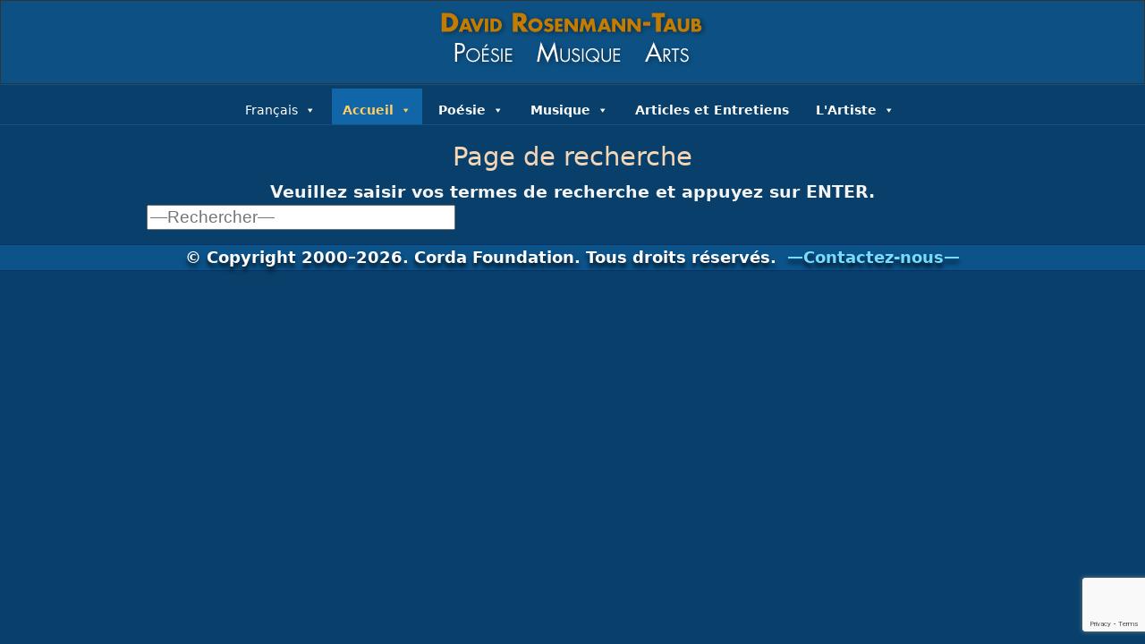

--- FILE ---
content_type: text/html; charset=utf-8
request_url: https://www.google.com/recaptcha/api2/anchor?ar=1&k=6LcPTKEUAAAAANKSQ8LF-IpKxS9YzzS57TBjZt26&co=aHR0cHM6Ly9kYXZpZHJvc2VubWFubi10YXViLmNvbTo0NDM.&hl=en&v=N67nZn4AqZkNcbeMu4prBgzg&size=invisible&anchor-ms=20000&execute-ms=30000&cb=umpwqn7lg3bg
body_size: 48793
content:
<!DOCTYPE HTML><html dir="ltr" lang="en"><head><meta http-equiv="Content-Type" content="text/html; charset=UTF-8">
<meta http-equiv="X-UA-Compatible" content="IE=edge">
<title>reCAPTCHA</title>
<style type="text/css">
/* cyrillic-ext */
@font-face {
  font-family: 'Roboto';
  font-style: normal;
  font-weight: 400;
  font-stretch: 100%;
  src: url(//fonts.gstatic.com/s/roboto/v48/KFO7CnqEu92Fr1ME7kSn66aGLdTylUAMa3GUBHMdazTgWw.woff2) format('woff2');
  unicode-range: U+0460-052F, U+1C80-1C8A, U+20B4, U+2DE0-2DFF, U+A640-A69F, U+FE2E-FE2F;
}
/* cyrillic */
@font-face {
  font-family: 'Roboto';
  font-style: normal;
  font-weight: 400;
  font-stretch: 100%;
  src: url(//fonts.gstatic.com/s/roboto/v48/KFO7CnqEu92Fr1ME7kSn66aGLdTylUAMa3iUBHMdazTgWw.woff2) format('woff2');
  unicode-range: U+0301, U+0400-045F, U+0490-0491, U+04B0-04B1, U+2116;
}
/* greek-ext */
@font-face {
  font-family: 'Roboto';
  font-style: normal;
  font-weight: 400;
  font-stretch: 100%;
  src: url(//fonts.gstatic.com/s/roboto/v48/KFO7CnqEu92Fr1ME7kSn66aGLdTylUAMa3CUBHMdazTgWw.woff2) format('woff2');
  unicode-range: U+1F00-1FFF;
}
/* greek */
@font-face {
  font-family: 'Roboto';
  font-style: normal;
  font-weight: 400;
  font-stretch: 100%;
  src: url(//fonts.gstatic.com/s/roboto/v48/KFO7CnqEu92Fr1ME7kSn66aGLdTylUAMa3-UBHMdazTgWw.woff2) format('woff2');
  unicode-range: U+0370-0377, U+037A-037F, U+0384-038A, U+038C, U+038E-03A1, U+03A3-03FF;
}
/* math */
@font-face {
  font-family: 'Roboto';
  font-style: normal;
  font-weight: 400;
  font-stretch: 100%;
  src: url(//fonts.gstatic.com/s/roboto/v48/KFO7CnqEu92Fr1ME7kSn66aGLdTylUAMawCUBHMdazTgWw.woff2) format('woff2');
  unicode-range: U+0302-0303, U+0305, U+0307-0308, U+0310, U+0312, U+0315, U+031A, U+0326-0327, U+032C, U+032F-0330, U+0332-0333, U+0338, U+033A, U+0346, U+034D, U+0391-03A1, U+03A3-03A9, U+03B1-03C9, U+03D1, U+03D5-03D6, U+03F0-03F1, U+03F4-03F5, U+2016-2017, U+2034-2038, U+203C, U+2040, U+2043, U+2047, U+2050, U+2057, U+205F, U+2070-2071, U+2074-208E, U+2090-209C, U+20D0-20DC, U+20E1, U+20E5-20EF, U+2100-2112, U+2114-2115, U+2117-2121, U+2123-214F, U+2190, U+2192, U+2194-21AE, U+21B0-21E5, U+21F1-21F2, U+21F4-2211, U+2213-2214, U+2216-22FF, U+2308-230B, U+2310, U+2319, U+231C-2321, U+2336-237A, U+237C, U+2395, U+239B-23B7, U+23D0, U+23DC-23E1, U+2474-2475, U+25AF, U+25B3, U+25B7, U+25BD, U+25C1, U+25CA, U+25CC, U+25FB, U+266D-266F, U+27C0-27FF, U+2900-2AFF, U+2B0E-2B11, U+2B30-2B4C, U+2BFE, U+3030, U+FF5B, U+FF5D, U+1D400-1D7FF, U+1EE00-1EEFF;
}
/* symbols */
@font-face {
  font-family: 'Roboto';
  font-style: normal;
  font-weight: 400;
  font-stretch: 100%;
  src: url(//fonts.gstatic.com/s/roboto/v48/KFO7CnqEu92Fr1ME7kSn66aGLdTylUAMaxKUBHMdazTgWw.woff2) format('woff2');
  unicode-range: U+0001-000C, U+000E-001F, U+007F-009F, U+20DD-20E0, U+20E2-20E4, U+2150-218F, U+2190, U+2192, U+2194-2199, U+21AF, U+21E6-21F0, U+21F3, U+2218-2219, U+2299, U+22C4-22C6, U+2300-243F, U+2440-244A, U+2460-24FF, U+25A0-27BF, U+2800-28FF, U+2921-2922, U+2981, U+29BF, U+29EB, U+2B00-2BFF, U+4DC0-4DFF, U+FFF9-FFFB, U+10140-1018E, U+10190-1019C, U+101A0, U+101D0-101FD, U+102E0-102FB, U+10E60-10E7E, U+1D2C0-1D2D3, U+1D2E0-1D37F, U+1F000-1F0FF, U+1F100-1F1AD, U+1F1E6-1F1FF, U+1F30D-1F30F, U+1F315, U+1F31C, U+1F31E, U+1F320-1F32C, U+1F336, U+1F378, U+1F37D, U+1F382, U+1F393-1F39F, U+1F3A7-1F3A8, U+1F3AC-1F3AF, U+1F3C2, U+1F3C4-1F3C6, U+1F3CA-1F3CE, U+1F3D4-1F3E0, U+1F3ED, U+1F3F1-1F3F3, U+1F3F5-1F3F7, U+1F408, U+1F415, U+1F41F, U+1F426, U+1F43F, U+1F441-1F442, U+1F444, U+1F446-1F449, U+1F44C-1F44E, U+1F453, U+1F46A, U+1F47D, U+1F4A3, U+1F4B0, U+1F4B3, U+1F4B9, U+1F4BB, U+1F4BF, U+1F4C8-1F4CB, U+1F4D6, U+1F4DA, U+1F4DF, U+1F4E3-1F4E6, U+1F4EA-1F4ED, U+1F4F7, U+1F4F9-1F4FB, U+1F4FD-1F4FE, U+1F503, U+1F507-1F50B, U+1F50D, U+1F512-1F513, U+1F53E-1F54A, U+1F54F-1F5FA, U+1F610, U+1F650-1F67F, U+1F687, U+1F68D, U+1F691, U+1F694, U+1F698, U+1F6AD, U+1F6B2, U+1F6B9-1F6BA, U+1F6BC, U+1F6C6-1F6CF, U+1F6D3-1F6D7, U+1F6E0-1F6EA, U+1F6F0-1F6F3, U+1F6F7-1F6FC, U+1F700-1F7FF, U+1F800-1F80B, U+1F810-1F847, U+1F850-1F859, U+1F860-1F887, U+1F890-1F8AD, U+1F8B0-1F8BB, U+1F8C0-1F8C1, U+1F900-1F90B, U+1F93B, U+1F946, U+1F984, U+1F996, U+1F9E9, U+1FA00-1FA6F, U+1FA70-1FA7C, U+1FA80-1FA89, U+1FA8F-1FAC6, U+1FACE-1FADC, U+1FADF-1FAE9, U+1FAF0-1FAF8, U+1FB00-1FBFF;
}
/* vietnamese */
@font-face {
  font-family: 'Roboto';
  font-style: normal;
  font-weight: 400;
  font-stretch: 100%;
  src: url(//fonts.gstatic.com/s/roboto/v48/KFO7CnqEu92Fr1ME7kSn66aGLdTylUAMa3OUBHMdazTgWw.woff2) format('woff2');
  unicode-range: U+0102-0103, U+0110-0111, U+0128-0129, U+0168-0169, U+01A0-01A1, U+01AF-01B0, U+0300-0301, U+0303-0304, U+0308-0309, U+0323, U+0329, U+1EA0-1EF9, U+20AB;
}
/* latin-ext */
@font-face {
  font-family: 'Roboto';
  font-style: normal;
  font-weight: 400;
  font-stretch: 100%;
  src: url(//fonts.gstatic.com/s/roboto/v48/KFO7CnqEu92Fr1ME7kSn66aGLdTylUAMa3KUBHMdazTgWw.woff2) format('woff2');
  unicode-range: U+0100-02BA, U+02BD-02C5, U+02C7-02CC, U+02CE-02D7, U+02DD-02FF, U+0304, U+0308, U+0329, U+1D00-1DBF, U+1E00-1E9F, U+1EF2-1EFF, U+2020, U+20A0-20AB, U+20AD-20C0, U+2113, U+2C60-2C7F, U+A720-A7FF;
}
/* latin */
@font-face {
  font-family: 'Roboto';
  font-style: normal;
  font-weight: 400;
  font-stretch: 100%;
  src: url(//fonts.gstatic.com/s/roboto/v48/KFO7CnqEu92Fr1ME7kSn66aGLdTylUAMa3yUBHMdazQ.woff2) format('woff2');
  unicode-range: U+0000-00FF, U+0131, U+0152-0153, U+02BB-02BC, U+02C6, U+02DA, U+02DC, U+0304, U+0308, U+0329, U+2000-206F, U+20AC, U+2122, U+2191, U+2193, U+2212, U+2215, U+FEFF, U+FFFD;
}
/* cyrillic-ext */
@font-face {
  font-family: 'Roboto';
  font-style: normal;
  font-weight: 500;
  font-stretch: 100%;
  src: url(//fonts.gstatic.com/s/roboto/v48/KFO7CnqEu92Fr1ME7kSn66aGLdTylUAMa3GUBHMdazTgWw.woff2) format('woff2');
  unicode-range: U+0460-052F, U+1C80-1C8A, U+20B4, U+2DE0-2DFF, U+A640-A69F, U+FE2E-FE2F;
}
/* cyrillic */
@font-face {
  font-family: 'Roboto';
  font-style: normal;
  font-weight: 500;
  font-stretch: 100%;
  src: url(//fonts.gstatic.com/s/roboto/v48/KFO7CnqEu92Fr1ME7kSn66aGLdTylUAMa3iUBHMdazTgWw.woff2) format('woff2');
  unicode-range: U+0301, U+0400-045F, U+0490-0491, U+04B0-04B1, U+2116;
}
/* greek-ext */
@font-face {
  font-family: 'Roboto';
  font-style: normal;
  font-weight: 500;
  font-stretch: 100%;
  src: url(//fonts.gstatic.com/s/roboto/v48/KFO7CnqEu92Fr1ME7kSn66aGLdTylUAMa3CUBHMdazTgWw.woff2) format('woff2');
  unicode-range: U+1F00-1FFF;
}
/* greek */
@font-face {
  font-family: 'Roboto';
  font-style: normal;
  font-weight: 500;
  font-stretch: 100%;
  src: url(//fonts.gstatic.com/s/roboto/v48/KFO7CnqEu92Fr1ME7kSn66aGLdTylUAMa3-UBHMdazTgWw.woff2) format('woff2');
  unicode-range: U+0370-0377, U+037A-037F, U+0384-038A, U+038C, U+038E-03A1, U+03A3-03FF;
}
/* math */
@font-face {
  font-family: 'Roboto';
  font-style: normal;
  font-weight: 500;
  font-stretch: 100%;
  src: url(//fonts.gstatic.com/s/roboto/v48/KFO7CnqEu92Fr1ME7kSn66aGLdTylUAMawCUBHMdazTgWw.woff2) format('woff2');
  unicode-range: U+0302-0303, U+0305, U+0307-0308, U+0310, U+0312, U+0315, U+031A, U+0326-0327, U+032C, U+032F-0330, U+0332-0333, U+0338, U+033A, U+0346, U+034D, U+0391-03A1, U+03A3-03A9, U+03B1-03C9, U+03D1, U+03D5-03D6, U+03F0-03F1, U+03F4-03F5, U+2016-2017, U+2034-2038, U+203C, U+2040, U+2043, U+2047, U+2050, U+2057, U+205F, U+2070-2071, U+2074-208E, U+2090-209C, U+20D0-20DC, U+20E1, U+20E5-20EF, U+2100-2112, U+2114-2115, U+2117-2121, U+2123-214F, U+2190, U+2192, U+2194-21AE, U+21B0-21E5, U+21F1-21F2, U+21F4-2211, U+2213-2214, U+2216-22FF, U+2308-230B, U+2310, U+2319, U+231C-2321, U+2336-237A, U+237C, U+2395, U+239B-23B7, U+23D0, U+23DC-23E1, U+2474-2475, U+25AF, U+25B3, U+25B7, U+25BD, U+25C1, U+25CA, U+25CC, U+25FB, U+266D-266F, U+27C0-27FF, U+2900-2AFF, U+2B0E-2B11, U+2B30-2B4C, U+2BFE, U+3030, U+FF5B, U+FF5D, U+1D400-1D7FF, U+1EE00-1EEFF;
}
/* symbols */
@font-face {
  font-family: 'Roboto';
  font-style: normal;
  font-weight: 500;
  font-stretch: 100%;
  src: url(//fonts.gstatic.com/s/roboto/v48/KFO7CnqEu92Fr1ME7kSn66aGLdTylUAMaxKUBHMdazTgWw.woff2) format('woff2');
  unicode-range: U+0001-000C, U+000E-001F, U+007F-009F, U+20DD-20E0, U+20E2-20E4, U+2150-218F, U+2190, U+2192, U+2194-2199, U+21AF, U+21E6-21F0, U+21F3, U+2218-2219, U+2299, U+22C4-22C6, U+2300-243F, U+2440-244A, U+2460-24FF, U+25A0-27BF, U+2800-28FF, U+2921-2922, U+2981, U+29BF, U+29EB, U+2B00-2BFF, U+4DC0-4DFF, U+FFF9-FFFB, U+10140-1018E, U+10190-1019C, U+101A0, U+101D0-101FD, U+102E0-102FB, U+10E60-10E7E, U+1D2C0-1D2D3, U+1D2E0-1D37F, U+1F000-1F0FF, U+1F100-1F1AD, U+1F1E6-1F1FF, U+1F30D-1F30F, U+1F315, U+1F31C, U+1F31E, U+1F320-1F32C, U+1F336, U+1F378, U+1F37D, U+1F382, U+1F393-1F39F, U+1F3A7-1F3A8, U+1F3AC-1F3AF, U+1F3C2, U+1F3C4-1F3C6, U+1F3CA-1F3CE, U+1F3D4-1F3E0, U+1F3ED, U+1F3F1-1F3F3, U+1F3F5-1F3F7, U+1F408, U+1F415, U+1F41F, U+1F426, U+1F43F, U+1F441-1F442, U+1F444, U+1F446-1F449, U+1F44C-1F44E, U+1F453, U+1F46A, U+1F47D, U+1F4A3, U+1F4B0, U+1F4B3, U+1F4B9, U+1F4BB, U+1F4BF, U+1F4C8-1F4CB, U+1F4D6, U+1F4DA, U+1F4DF, U+1F4E3-1F4E6, U+1F4EA-1F4ED, U+1F4F7, U+1F4F9-1F4FB, U+1F4FD-1F4FE, U+1F503, U+1F507-1F50B, U+1F50D, U+1F512-1F513, U+1F53E-1F54A, U+1F54F-1F5FA, U+1F610, U+1F650-1F67F, U+1F687, U+1F68D, U+1F691, U+1F694, U+1F698, U+1F6AD, U+1F6B2, U+1F6B9-1F6BA, U+1F6BC, U+1F6C6-1F6CF, U+1F6D3-1F6D7, U+1F6E0-1F6EA, U+1F6F0-1F6F3, U+1F6F7-1F6FC, U+1F700-1F7FF, U+1F800-1F80B, U+1F810-1F847, U+1F850-1F859, U+1F860-1F887, U+1F890-1F8AD, U+1F8B0-1F8BB, U+1F8C0-1F8C1, U+1F900-1F90B, U+1F93B, U+1F946, U+1F984, U+1F996, U+1F9E9, U+1FA00-1FA6F, U+1FA70-1FA7C, U+1FA80-1FA89, U+1FA8F-1FAC6, U+1FACE-1FADC, U+1FADF-1FAE9, U+1FAF0-1FAF8, U+1FB00-1FBFF;
}
/* vietnamese */
@font-face {
  font-family: 'Roboto';
  font-style: normal;
  font-weight: 500;
  font-stretch: 100%;
  src: url(//fonts.gstatic.com/s/roboto/v48/KFO7CnqEu92Fr1ME7kSn66aGLdTylUAMa3OUBHMdazTgWw.woff2) format('woff2');
  unicode-range: U+0102-0103, U+0110-0111, U+0128-0129, U+0168-0169, U+01A0-01A1, U+01AF-01B0, U+0300-0301, U+0303-0304, U+0308-0309, U+0323, U+0329, U+1EA0-1EF9, U+20AB;
}
/* latin-ext */
@font-face {
  font-family: 'Roboto';
  font-style: normal;
  font-weight: 500;
  font-stretch: 100%;
  src: url(//fonts.gstatic.com/s/roboto/v48/KFO7CnqEu92Fr1ME7kSn66aGLdTylUAMa3KUBHMdazTgWw.woff2) format('woff2');
  unicode-range: U+0100-02BA, U+02BD-02C5, U+02C7-02CC, U+02CE-02D7, U+02DD-02FF, U+0304, U+0308, U+0329, U+1D00-1DBF, U+1E00-1E9F, U+1EF2-1EFF, U+2020, U+20A0-20AB, U+20AD-20C0, U+2113, U+2C60-2C7F, U+A720-A7FF;
}
/* latin */
@font-face {
  font-family: 'Roboto';
  font-style: normal;
  font-weight: 500;
  font-stretch: 100%;
  src: url(//fonts.gstatic.com/s/roboto/v48/KFO7CnqEu92Fr1ME7kSn66aGLdTylUAMa3yUBHMdazQ.woff2) format('woff2');
  unicode-range: U+0000-00FF, U+0131, U+0152-0153, U+02BB-02BC, U+02C6, U+02DA, U+02DC, U+0304, U+0308, U+0329, U+2000-206F, U+20AC, U+2122, U+2191, U+2193, U+2212, U+2215, U+FEFF, U+FFFD;
}
/* cyrillic-ext */
@font-face {
  font-family: 'Roboto';
  font-style: normal;
  font-weight: 900;
  font-stretch: 100%;
  src: url(//fonts.gstatic.com/s/roboto/v48/KFO7CnqEu92Fr1ME7kSn66aGLdTylUAMa3GUBHMdazTgWw.woff2) format('woff2');
  unicode-range: U+0460-052F, U+1C80-1C8A, U+20B4, U+2DE0-2DFF, U+A640-A69F, U+FE2E-FE2F;
}
/* cyrillic */
@font-face {
  font-family: 'Roboto';
  font-style: normal;
  font-weight: 900;
  font-stretch: 100%;
  src: url(//fonts.gstatic.com/s/roboto/v48/KFO7CnqEu92Fr1ME7kSn66aGLdTylUAMa3iUBHMdazTgWw.woff2) format('woff2');
  unicode-range: U+0301, U+0400-045F, U+0490-0491, U+04B0-04B1, U+2116;
}
/* greek-ext */
@font-face {
  font-family: 'Roboto';
  font-style: normal;
  font-weight: 900;
  font-stretch: 100%;
  src: url(//fonts.gstatic.com/s/roboto/v48/KFO7CnqEu92Fr1ME7kSn66aGLdTylUAMa3CUBHMdazTgWw.woff2) format('woff2');
  unicode-range: U+1F00-1FFF;
}
/* greek */
@font-face {
  font-family: 'Roboto';
  font-style: normal;
  font-weight: 900;
  font-stretch: 100%;
  src: url(//fonts.gstatic.com/s/roboto/v48/KFO7CnqEu92Fr1ME7kSn66aGLdTylUAMa3-UBHMdazTgWw.woff2) format('woff2');
  unicode-range: U+0370-0377, U+037A-037F, U+0384-038A, U+038C, U+038E-03A1, U+03A3-03FF;
}
/* math */
@font-face {
  font-family: 'Roboto';
  font-style: normal;
  font-weight: 900;
  font-stretch: 100%;
  src: url(//fonts.gstatic.com/s/roboto/v48/KFO7CnqEu92Fr1ME7kSn66aGLdTylUAMawCUBHMdazTgWw.woff2) format('woff2');
  unicode-range: U+0302-0303, U+0305, U+0307-0308, U+0310, U+0312, U+0315, U+031A, U+0326-0327, U+032C, U+032F-0330, U+0332-0333, U+0338, U+033A, U+0346, U+034D, U+0391-03A1, U+03A3-03A9, U+03B1-03C9, U+03D1, U+03D5-03D6, U+03F0-03F1, U+03F4-03F5, U+2016-2017, U+2034-2038, U+203C, U+2040, U+2043, U+2047, U+2050, U+2057, U+205F, U+2070-2071, U+2074-208E, U+2090-209C, U+20D0-20DC, U+20E1, U+20E5-20EF, U+2100-2112, U+2114-2115, U+2117-2121, U+2123-214F, U+2190, U+2192, U+2194-21AE, U+21B0-21E5, U+21F1-21F2, U+21F4-2211, U+2213-2214, U+2216-22FF, U+2308-230B, U+2310, U+2319, U+231C-2321, U+2336-237A, U+237C, U+2395, U+239B-23B7, U+23D0, U+23DC-23E1, U+2474-2475, U+25AF, U+25B3, U+25B7, U+25BD, U+25C1, U+25CA, U+25CC, U+25FB, U+266D-266F, U+27C0-27FF, U+2900-2AFF, U+2B0E-2B11, U+2B30-2B4C, U+2BFE, U+3030, U+FF5B, U+FF5D, U+1D400-1D7FF, U+1EE00-1EEFF;
}
/* symbols */
@font-face {
  font-family: 'Roboto';
  font-style: normal;
  font-weight: 900;
  font-stretch: 100%;
  src: url(//fonts.gstatic.com/s/roboto/v48/KFO7CnqEu92Fr1ME7kSn66aGLdTylUAMaxKUBHMdazTgWw.woff2) format('woff2');
  unicode-range: U+0001-000C, U+000E-001F, U+007F-009F, U+20DD-20E0, U+20E2-20E4, U+2150-218F, U+2190, U+2192, U+2194-2199, U+21AF, U+21E6-21F0, U+21F3, U+2218-2219, U+2299, U+22C4-22C6, U+2300-243F, U+2440-244A, U+2460-24FF, U+25A0-27BF, U+2800-28FF, U+2921-2922, U+2981, U+29BF, U+29EB, U+2B00-2BFF, U+4DC0-4DFF, U+FFF9-FFFB, U+10140-1018E, U+10190-1019C, U+101A0, U+101D0-101FD, U+102E0-102FB, U+10E60-10E7E, U+1D2C0-1D2D3, U+1D2E0-1D37F, U+1F000-1F0FF, U+1F100-1F1AD, U+1F1E6-1F1FF, U+1F30D-1F30F, U+1F315, U+1F31C, U+1F31E, U+1F320-1F32C, U+1F336, U+1F378, U+1F37D, U+1F382, U+1F393-1F39F, U+1F3A7-1F3A8, U+1F3AC-1F3AF, U+1F3C2, U+1F3C4-1F3C6, U+1F3CA-1F3CE, U+1F3D4-1F3E0, U+1F3ED, U+1F3F1-1F3F3, U+1F3F5-1F3F7, U+1F408, U+1F415, U+1F41F, U+1F426, U+1F43F, U+1F441-1F442, U+1F444, U+1F446-1F449, U+1F44C-1F44E, U+1F453, U+1F46A, U+1F47D, U+1F4A3, U+1F4B0, U+1F4B3, U+1F4B9, U+1F4BB, U+1F4BF, U+1F4C8-1F4CB, U+1F4D6, U+1F4DA, U+1F4DF, U+1F4E3-1F4E6, U+1F4EA-1F4ED, U+1F4F7, U+1F4F9-1F4FB, U+1F4FD-1F4FE, U+1F503, U+1F507-1F50B, U+1F50D, U+1F512-1F513, U+1F53E-1F54A, U+1F54F-1F5FA, U+1F610, U+1F650-1F67F, U+1F687, U+1F68D, U+1F691, U+1F694, U+1F698, U+1F6AD, U+1F6B2, U+1F6B9-1F6BA, U+1F6BC, U+1F6C6-1F6CF, U+1F6D3-1F6D7, U+1F6E0-1F6EA, U+1F6F0-1F6F3, U+1F6F7-1F6FC, U+1F700-1F7FF, U+1F800-1F80B, U+1F810-1F847, U+1F850-1F859, U+1F860-1F887, U+1F890-1F8AD, U+1F8B0-1F8BB, U+1F8C0-1F8C1, U+1F900-1F90B, U+1F93B, U+1F946, U+1F984, U+1F996, U+1F9E9, U+1FA00-1FA6F, U+1FA70-1FA7C, U+1FA80-1FA89, U+1FA8F-1FAC6, U+1FACE-1FADC, U+1FADF-1FAE9, U+1FAF0-1FAF8, U+1FB00-1FBFF;
}
/* vietnamese */
@font-face {
  font-family: 'Roboto';
  font-style: normal;
  font-weight: 900;
  font-stretch: 100%;
  src: url(//fonts.gstatic.com/s/roboto/v48/KFO7CnqEu92Fr1ME7kSn66aGLdTylUAMa3OUBHMdazTgWw.woff2) format('woff2');
  unicode-range: U+0102-0103, U+0110-0111, U+0128-0129, U+0168-0169, U+01A0-01A1, U+01AF-01B0, U+0300-0301, U+0303-0304, U+0308-0309, U+0323, U+0329, U+1EA0-1EF9, U+20AB;
}
/* latin-ext */
@font-face {
  font-family: 'Roboto';
  font-style: normal;
  font-weight: 900;
  font-stretch: 100%;
  src: url(//fonts.gstatic.com/s/roboto/v48/KFO7CnqEu92Fr1ME7kSn66aGLdTylUAMa3KUBHMdazTgWw.woff2) format('woff2');
  unicode-range: U+0100-02BA, U+02BD-02C5, U+02C7-02CC, U+02CE-02D7, U+02DD-02FF, U+0304, U+0308, U+0329, U+1D00-1DBF, U+1E00-1E9F, U+1EF2-1EFF, U+2020, U+20A0-20AB, U+20AD-20C0, U+2113, U+2C60-2C7F, U+A720-A7FF;
}
/* latin */
@font-face {
  font-family: 'Roboto';
  font-style: normal;
  font-weight: 900;
  font-stretch: 100%;
  src: url(//fonts.gstatic.com/s/roboto/v48/KFO7CnqEu92Fr1ME7kSn66aGLdTylUAMa3yUBHMdazQ.woff2) format('woff2');
  unicode-range: U+0000-00FF, U+0131, U+0152-0153, U+02BB-02BC, U+02C6, U+02DA, U+02DC, U+0304, U+0308, U+0329, U+2000-206F, U+20AC, U+2122, U+2191, U+2193, U+2212, U+2215, U+FEFF, U+FFFD;
}

</style>
<link rel="stylesheet" type="text/css" href="https://www.gstatic.com/recaptcha/releases/N67nZn4AqZkNcbeMu4prBgzg/styles__ltr.css">
<script nonce="qzy-7Fcx24kErBD_kDdIdQ" type="text/javascript">window['__recaptcha_api'] = 'https://www.google.com/recaptcha/api2/';</script>
<script type="text/javascript" src="https://www.gstatic.com/recaptcha/releases/N67nZn4AqZkNcbeMu4prBgzg/recaptcha__en.js" nonce="qzy-7Fcx24kErBD_kDdIdQ">
      
    </script></head>
<body><div id="rc-anchor-alert" class="rc-anchor-alert"></div>
<input type="hidden" id="recaptcha-token" value="[base64]">
<script type="text/javascript" nonce="qzy-7Fcx24kErBD_kDdIdQ">
      recaptcha.anchor.Main.init("[\x22ainput\x22,[\x22bgdata\x22,\x22\x22,\[base64]/[base64]/[base64]/bmV3IHJbeF0oY1swXSk6RT09Mj9uZXcgclt4XShjWzBdLGNbMV0pOkU9PTM/bmV3IHJbeF0oY1swXSxjWzFdLGNbMl0pOkU9PTQ/[base64]/[base64]/[base64]/[base64]/[base64]/[base64]/[base64]/[base64]\x22,\[base64]\x22,\[base64]/CksKbw55Ew4h1w6B2Tm3DvGzDhsKHb8Omw5kEw7HDp07Dg8OMOHE5C8OwK8K8FWzCsMOPCDofOsOKwqROHEDDgklHwqQaa8K+H043w4/[base64]/Y8K9BcORwo3DjX7CnDDClMOFVMO1QDrCk8Kqwr3CgFkSwoJuw4EBJsKbwosgWifCuVYsXhdSQMKhwrvCtSliaEQfwpPCu8KQXcOywrrDvXHDmnzCtMOEwq8QWTtmw5c4GsKoG8OCw57DkmIqccKKwqdXYcOewq/Dvh/DkWPCm1Q3ScOuw4MKwoNHwrJzcEfCusOkRmchKsK1TG4SwooTGkrCtcKywr8XacOTwpADwoXDmcK4w4sdw6PCpw7CscOrwrMKw6bDisKcwqJ4wqEvZcKQIcKXNxRLwrPDtcOzw6TDo23DnAAhwp/Dhnk0D8OaHk4Qw7sfwpFxAwzDqkpKw7JSwrfCisKNwpbCvl12M8K/w4vCvMKMG8OwLcO5w5kWwqbCrMOpd8OVbcOVesKGfgfCtQlEw57DlsKyw7bDogDCncOww55FEnzDhllvw69zdkfCiRvDncOmVGVyS8KHOMKEwo/DqmZ/[base64]/DmMKQwqZFScKzw5bDl8OPNEIPTBfDvlseOMKOSh/CosOswpDCpcOkL8Ksw6JDSsK0UMOGSnZLMAjDhD53w70AwrfDocOgJcOHRcOoWVNaWhzDoyI9wqbCjEHDjApweWgzw7VVf8KEw6NNDVjDmsOoU8KIe8O1LMKhb1F9Tx3DkEvDv8KeVsKeX8Okw4PCt0/[base64]/Cn2ETQDrDklLDqsOFQ8Khwph2wojDlcOnwrDDisO1LFtsYl/ClEQpwpfDiXItO8O+RsKNw6fDlcKiwqLDicKew6Que8Otw6HCtcK4B8Oiw4ogcMOgw7/Dr8OdD8K3GCHDigXDmMO1wpVzXGB1J8KDw53Cv8Kfwr1Sw7hfw5kBwp5AwqgYw6lWAMKVLVYTwrrCrsO6wqbCmMKdWjs7wrvCisOxw5BjaQjCp8Ovwp0ScsKTeCNSBMK9CA1Aw79XMsOeDSp/XcKNwrdLG8KOaSvCt2s6w6tVwo/Ds8OUw7LCuVnCmMK5GsKHwp3Cu8K5XCvDmsKDwqrCvDPCi1EYw7vDowcsw7lGTSDCpcKhwrfDuhXCgVPClMK4wpNhw4oww5A2wowswrfDmzocHsOrR8OLw5rCkA5dw4B5wqoLIMODwrTCuA/CtcK2MsOGV8KpwrDDk1HDgyhMwr7Ci8O4w6Etwp9Ow6bCqsO+Tg7Drlp7J2bCjDbCjhTCvRtYADfCksKmBjlUwqnCo2zDisOfIcKxOlRZVsOpfsK5w6TClUrCjcKzNsO/w5HCtsKnw6tqHBzCsMKjw7d5w5fDp8OyNcK9X8K/wr/[base64]/LcKBwrnCpETDkHDChcORwotCV241wqJWccKiZG9Tw4JNEMO1w5XDv1h/[base64]/DlMKAw6vDs8OQR03DjDXDmcK0w7rDqXB0R8KUwrBRw4LDsRjDrsOPwoUUwqkXX37DoFcEfD/DmMOdesO+PsKuworCtRIse8K1wp4hw7/[base64]/DsAtKTkMJwpHDuMOsEn04wqFFNTkTBRbDiC0iwpDCicO/[base64]/Dl0TDrB7CjWUcDX19WcOZwoXCqhRDY8OOw5MAwqbDhsOzw75YwphgRcOSWcKYDgXChcKkw5FTE8Kqw4U5wqzCgDvCs8O8PQ7DqgkWWBrCq8OSY8Kzw6QSw73Dk8KZw63CmcKyOcOhwo0Lw7bCgBDDtsOTwq/[base64]/[base64]/XcOFPEtHw4jCrsOkBMKFf8OXfiLDsC3Ct8OJwq7Dr8OQZTRfw4zCrcOswr9ewojCgcOgwrTCksKCIVPDj0PCnFbDvHrCj8KTMHDDvl4pc8OYw4w4I8One8Kgw44Qw5/[base64]/DgsOtwr9JAsONNioewpvCryRGeMKXwrLCmlkKZBxGwqzDosOwJsOxw7TCkwZZF8KCWHDDj07CnGpUw7UkPcOdcMOawrrCthXDqnc/[base64]/wpDCt2JofSADw4fDlMK3CCrCrsOzwofDicOkw6cMAxxBw4jCvcKaw7UFIcKRw47Dq8KYD8KDw5LCoMKkwo/Cjkp0EsKCwoRSwqNdYcKjwofChsOVNyTCm8KUDwXCscK8Cj/[base64]/NcONVFfCpcK/wpnDiHHDrsKuwqMOw4kJwr5ywoXCthE1McKHL0d8X8K5w7JtQBs9woTCmTPCkiNnw5DDsWXDnHrCsG9bw5w9w7/DmEFldWvDgHfDgsKuw49dwqBwJ8K/wpfDgCbDrsKOwodVw5fCkMO+w6LCjXnDqMKow74UU8ObbDXCq8OOw4d6Z05Dw4AZZ8OpwofCul7Do8OTw6XCvD3ClsOdQXLDgWDCoD/CnxhGJsKVe8Kbf8KTdMK7wohzdMKaZGNHwo5yE8KBw6rDijgkMTB4M3saw4jDmcKrwqFtU8O5GUwxUTEjesK/AQgBAj9rMyZpwrQxWMOmw4EUwoLCqcO7wq5eazsPGsKsw55dwo7Dq8OmT8OSScOmw53CqMKcL3AgwrnCvMKQA8K2csO0wpnCgsKfw6FZQnF6VsOXQBlee0Jpw4vCnsKzUG1DTnFnDMK/wo5sw7V4wogOw70ywrHDqUE1E8Omw6UeQ8O4wpXDnC8Uw4XDlijDr8KPaV/CvcOpSBVAw61ywo93w4pZQcKofsO/eH7CocO4GsOKXyw7acOrwq1qwpxaM8OBRnswwrvCvG01J8KwLErCihLDoMKHw7HConlBP8KmOMKnKwHDicKRNWLCosKfSXXCjsKWZFbDiMKBel/CohDDnxfCphLCjnDDrSQNwp/CssOgQ8KJw7k8wrpowpnCpMOQSXpUcz5YwoXDksKtw5cDwpDCqlvCmQUzMR/CtMODbgHCvcK5GVnDucK5Qk/DkxbDgsOQFwHClRvCrsKXwpZ+bsO4WEx7w5t0wpTCn8KXw651Iyhsw7zDvMKqI8OOwonDqcOdwrgkwpwRbiltL1zDmMKOajvCnMORwofDm1fCmyzDu8KkeMKYwpJrwoXCrytQHVtVwq/CtVDCm8O3w4PCtTdRwqsGwqJ3SsOCw5XDusOcC8Kuwohbw7RhwoEARlRaJQ7CnmPDpkjDssOgAMKELxMnw7pEHcOrTClaw4HDrcKHGkHCqMKPR1pFRsKFbMO/NGnDikgWwoJNbG/DoSglO0XDucK+PcOLw6LDowhzw7EjwoIwwrvDpWADwrrDlcK4wqJVwr7CsMODw6k/C8OKwobCpmIRZsK8GsOdLTshw71aDR/DmMKBY8KNw7UeaMKMXWLDjE7DtcKJwrfCmMKYwpdFPcKgc8KGwozDuMK6w5Juw4DDojDDtsKSwocjESMWIk0RwrPDtcOaY8KbcMOyIzLCkH/CrsKiw6RSwrcVD8OuTRZhw6nCjMKOQnIZaQjCo8KuO3vDs2VJacOeHcKYfwM6wrXDj8OCwofDvzcaXMO5w47CjsKxw7I8w5FgwqViw6TDhcOjW8O6CsOOw5kQwowQNcKpJ0QFw7rCkwU6w5DCqiwdwp/DlnrCm0gew5LCqcO8w4d5NSvDnMOmwq0bO8O3eMKkwootYsOdPmIVaVTDq8KOAMKDBMKqHTV1acK9CMKiSmZMEgvCt8Oyw5ZZHcOPbllLN0J/w7LCq8OIWmPDlhnDngfDpA7Cu8KBwocILcO/w5vCuwrCmMOxYSHDkXcQdiBMZMKkR8O4eAzDuCVywrEHLQTDtcKzw4vCo8KyOCcqw7fDv0NgZgXCiMK4wrjCg8OUw6DDpcOWw6TCm8O6w4ZIMlXDqsKOE2AKM8OOw7Zfw5vDocOfw5jDj2jDlsO/wqvDosKRw44GaMKDcFTDrMKpfsKJTMOYw7bDjw9LwopkwqsrTsK/FhDDicK3w5PCvmfDvMOAwpDCgcOoSB40w4XCp8KVwq/Do25bw6dEaMKlw6MhDMOfwpV9wppeWmB2VnLDtiR5SlQVw6NKw6DDuMOqw5bDvQtNw4gTwpwVYXQUwqTDusOPd8OpVcKbccKjVG8Hwop5w7LCgFfDjjzCimo/PMKWwqBwOsOuwqtvw7/DpkzDplA2wo7DmcKVworCjMORKsOUwo/DjMKcwrBZScKNXWxaw47CicOKwpfCgl9QAH0DBcK3Y07CkMKQBg/Dk8K0w6PDksK+w4bDvcKEV8Ktw6PDosOZMsK9XsKGw5AWHFTDvEFDS8O7wrzDosKfBMKZW8Kiwr4NSgfDvjTCmDEffTNpKXlVAAATwrc9wqABwp/[base64]/CkyRyTWVuRF/Clx5xCcKPeC/[base64]/CuMKDw4XCgcKawqJ2cAXCvcK/wq9eN8OWw6fCkibDiMOdwrDDpGBLT8O0wq8zAcO6w5PDrVh2THHDonYjw6fDssK8w74hehnCug9Iw7nCnldDPR3CpX9DEMO3wplmUsOoRzUuw4zCjsKswqDDmsOYw4LCvlDDl8OBw6vColDDmsOvw53Cm8K1w7UESDnDhcKGwqHDgMOGBD87AHDDvcOow7g6QcOBUcO/wq9LV8Onw7d4woTCg8Obw5/DnsKWwofCvCDDixnCggPDp8O0fMOKaMOsJMKuwozDs8O/HWfCinJpwpsCwrIfw7rCscKywotXw6fChFs1QHoEwpsXw7TDrQ/ChmkkwojCsQVvdWXDkHdewofCtD7DvsOsT3s/[base64]/CsAxcw5HDlXZiw7RFVnZPw7Q1w5hHw7bCmMKFY8K3ZisFw6x/OMKJwoLDnMOPYX/DsE0ow7oxw6PDk8OAOFDDk8OsfHbDl8KvwpDCi8Oiw6PCtcKyU8OWMHjDkMKLLcOnwo8/XUXDtsOxwpkOaMKywovDsQENWMOCQ8KlwrPCjsOMEi3Ci8KeHMKow43Dlg3CgjvDkMOQCSYLw7jDhsKKZ34Ow69dw7I+FMOlw7FDHMOXw4DCsBvCulMmRMKYw4nClQ1xw6XCmA1tw6dhw44cwrU6OFnCjAPCm0DDs8OxScOPFcKyw73CncKNwq8UwpDCssKILcO/wptZw4VRc2QvLUc8wofChcOfGz3Dh8ObcsKyC8OfNl/Cv8KywoXCsmpvKCvDi8KEbMKMwow8RBHDpV5Dwq7Dty3Cp0nDmcOUR8O+Z3TDoBfCsTvDsMOHw6/Cj8OHwp/DqSU/wq3Dr8KBOMOhw49XAsKCWMK2w70zK8K/woR+UsKsw7LCozclAjbCpcO1UQxTw6x0w7nCq8K4ecK1wotGwrzCmcOUVHIlIsOEDsOYwrXCn2TCisKyw63ChMOdMsOywqjDusKZSQzDvMKXVsOvwpkbISsrIMOXw6pUL8OewrfCmR/ClMKjflvCiXnCv8OOUsKnw6TDhMOxw5BawpNYw4gyw5hSwoLCnm8Vw6nDjMKLNEZtw60ZwrhMw4gaw7YFO8KEwrnCgiVEOsKiIMOPw6zDsMKVOwXCqFHCgsO0LsK5Y37CmMKwwpXCsMO8e2XDu20/[base64]/DmMOITRgnP8Ktc13CmVQqw57CscKlLMO2w7zDjAfDqwLCujTCjyrCj8Khw5/Dv8KRwp8dwo7DihLDj8KWIF1Tw5Mcw5LDusOmwoHDmsOFw5Bew4TDtsKpEBHCjnnCsg4lTsOyAcODIWYlA0zDqwIJw6Ugw7HDrkgpw5I6w4VnWSDDnsKOw5jDkcOwY8K/F8KPbALDnkzCnhHCpsK+K3jCuMKbMiobwrHConbDkcKJwq3DgXbCrnkjwqBwW8OKQnI/woAMLiTCgcO/w75gw5w5WS7DtFM4wrQ2w4jDqlTCo8Kxw75/dkPDuTTDusKpCsKmwqdFw788ZMOPw7fChA3DgBDDsMKLQcO+YmfDgDgpJMKOMgAYw47DqsOxSj/DuMKTw5NwWQrDqcK/w5DDtsO6w4h4HVHCjSPCl8KpGhF9FsOBM8KCw43CpMKcMFQvwqkXw4LCoMOjdMK1GMKJwqMjcCfDtWIJQ8Ohw4pIw4HDh8OyUMKawqvDrgRvdGrChsKtwrzCqxnDl8OCOMO2LcO5Hi/[base64]/w4MCDMKVwqEDwpDDjBt8NRltw4Imw5fDo8KJw7TCmEVNwoEqw6/[base64]/[base64]/CvsKEw7FQM8KXwrMnw4/DgHPCucKswqzCqyQ3w59Dw7rCulXCqsO/wq5OfcKhwrXDmsK7KAnCiUEcwpbCtk4AfsKfw4hFGmnDtsOCekLCvsKlT8KpLMKVFMOvP1zCmcOJwrrDisK6w7DCrQNpw45Ewo4SwqE7EsK1wrUWCWvCqMOtYUvCiDYNAFsRYgrDpsKIw6bCtMOUwoXCrUjDuU95ex/Ci2JRNcKqwp3DmcOHwrDCpMO6JcOTHBvDl8Ogwo0fw4x2U8O3SMOpEsKuwr1PXS1CT8OdXcK1wrXDh3BMfivDi8KYFjJWdcKXJcOVIgFzEsKkwrgMw5p2OhTCjkk9w6nCpxpNIQNHwrnCicKtwotTFA7DncO5wqtjWwpVw60Lw4FuKcK/Ty/Ck8O5w57CjBsDMsOVwosEwpEAPsK7P8ODw7BMJmRdNsK9woXCuAbCqSAew5x/w77CqMOBw7ZNYg3CmHhBw7oEwqjDu8O4aFs9wpXCvHcUKiomw7/[base64]/CrHkXw6rDi8KNwosYJEHDiFDDq8OVDXfDosOwwrdNLsOAwp/Dmxs9w6oww6PCjMOFw5YPw4ZWfnPCvx4bw6BgwpzDr8OdN0PCh2IbIF/ChMOCwp0ww5fCtx7DhsOHw47CgcKJBXg2wqJsw786A8OCesKzw4LCjsOOwrXCvsO6w40qSXLCn1dKJG5nw7tYHMKCw51/w7FWwonDkMKWbcKDIBLChXbDph7Cv8O7RVgTw4zChMOuTwLDnGkHwpLClMKUw6XDpHUNwr42KjHCocOqw4Z2w7x5wqZgwoTCuxnDmMKFZgrDllkOOgzClMOXw6/CvMOFbg5jwofCscOZw6E9w4c7w5UEIR/DhxLDusKdwrnDkMK9w44Gw57CpmjDuiN+w73CocKrWXdjw5wWwrbCkn8rKMOOS8K5WMODVMOdwpbDtHjDosOjw5fDm24/ZsKMH8O5PU3DmhRxesKYZ8K9wrjDhiAGWHPDisKzwrTDgcKswqs4HCvClCbCukYuH1RcwoZJR8OSw6vDtsKKwq/Co8ORw4fCksKCN8KKwrMwdMKDFBYfUEDCoMOJw5wTwrwewokBZsOtwpDDvwVbwqwGTWxxwpBgwrtCIsOXb8Omw6HDksOaw799w4fCncK2wp7CoMOFUBnDoRjDnj4xdhBSP1/CnMOhTcODXsK+AMK/N8OFP8KvM8ORw5bDtDkDcMKpYl8Ow5nCoznCh8KqwqrCgh/CuDB8wp1iwpTCsmhZw4PCqsKew6rCsUPDgynCqmfCvRIqw7HDjRcaasOxBBHDjsObKsK8w53CswIYAsKqF2rChV7DoE0aw4kzw5LCo3vChWPDi3jDnURjdcK3dMKvH8K/QGDDqsOfwo9vw6DDpcODwr3CtMOQwpXCosOlw6vDm8Oxw65OXw9uFUPChsKfSTlQwoBjwr0SwrPDhDLCl8OiJHbDtQLCng/CqW1lTSTDlxdJeT8GwoInw5EUUADDl8OBw43DqcOAMBIsw45FCcOww5sdwoB7UsKiw4DClxMjwpxKwq7Du3duw5xpwpXDhWDDiUnCksOOw6bCksK7EMOowrXDsW05w6Zlwow6w49rQsKGw4JsWhNrM1jCkm/CmcOUwqHCnxDDk8OIRxPDtcK7w4XCvsOJw5nCncK0wq8iw54pwrZJP2R0w4U7wrYlwo7DmxfCjFNCeCtbw57DtBx0wqzDgsOjw4jCqgNiaMKiw6U0w4XCmsOcX8ObOjjCmRXCuk7CiGJ0w4QZwqzDkSVBYMK1LcKka8K4w5JVOj5WMB/[base64]/CvF5uw7MCAF1WEUvCqMK2wp82RcOrw6HCocO8w4tcHRViM8OEw44Cw58fCxkGT2zCssKqOnbDhMOKw5o9CBbDksKfwrTCpynDs13Dk8OCbnrDqx80CUnDisOZwoHCkcOrR8O3Ek1ew6Mgw73CrMOuw6rDsXcfY2Z/AQoWw7VHwpcBwoshcsKxwqJDwpApwpjCl8O9HcOCACh5ejDDi8OAw4oVEcKuwq0uQsOrwqJMBsOCD8OecsKqJcKSwrvDpwLDgsKIfElzecKJw6RSwrjCiWJfbcKrw6s+FxzCiyQIMjQ1RBbDvcK7w6TClF/[base64]/wobCrCkSHjUPw4HCrlsvw4Uxw50cwpXCr8OSw7jCuzN6wo4/B8KtGsOWfsK2JMKEbFvCkkhESkRwwpvCu8O0U8OScVTDo8K0GsO+w7RDw4TCtX/CkMK6wpnCqBzDucKcwprDiQPDnTPCisKLw5bDmcKTYcO8UMOUwqVWEMKtw54Tw4jCg8OhZsOpwqzCkUtfwr/CsjVJw6oowq3CtlJ1wobDrsOVw6lCPcK3dcO0BjPCti5SW3t1BcO2YsKmw7EFOhPDthLCkijDmMOkwqDDp1oGwoHDv1bCuh3DqMKeEMOne8OswpDDvsK1c8Kaw4fCjMKPcMKew6Fnw7w/DMK1PMKOf8OIwpQxHm/[base64]/SAs0clBwwp3Cj8OyPsKcG8OLwoXDsirCpizCiwhZw7gyw4LDvjwFLyo/csK+SUZCw7rCgADCucO2wr18wqvCqcKhw4jCtcKyw70awq3CiX4Iw4/CmMKkw7bCncO3w6bDr2Yowot2w5bDqMOYwpHDm2PCssOZwrFmJDs7MknDqlYSZ07CqzfDrVdNW8Kiw7DDpE7Cj05fLcKkw4VrLMOaARjCnMOAwqt/[base64]/CrXPCpDDDisO3ScKGwpZdHsOhfcKow5QaZ8KxwoA6OMKhw4pfagrDncKYf8Ogw556wrdtM8KGwqPDj8Oww4bCgsOffDFtZUBtwqwWW3nClm1gw6TCrGYPUEfDmMOjOS4nelnDq8OfwrUyw4rDtG7DsynDg3vCnsO6ckENbldgH3MBT8KJwrFaIFM/D8K/bsKOM8O4w7kFRWYaRglPwrnCjcKfQVsfQyrDhMKvwr1gw53Crldkw5sTBTYTZ8O/wpMsFcOWZU13w7vDisKzwrJNwpsfw55yGMOOw4fCscOiE8OIfG1qwqvCicOzw7HDhlbCmS3DmsKYf8O3PHEiw6rCpcKOw4wALmd6wp7DpUjCpMOWfsKNwoVQZTzDlATCt0JRwqpMBw5Dw5JWw4fDk8OKB2fCo1DDvsOkWjHDnxLDicOsw65/wo/[base64]/DtcKRwooGw6BYZ1DCtsKVwo/[base64]/Z3EWw6tuecK9worDgcOoZAjCu8KXw611LD7CtDojwplowoJsGMKxwqHCim88RsOBw7MTwr/DvjzCjMOcFMKUAsOLJUDCogXCnMOYwq/[base64]/CiQt7e8KNPsOHWcK8GsO+w6fCnk3Co8K3THgCwpQ3GcKfKzdANMK7d8Kmw5nDo8O8w6fCpsOOMcKPU09Xw4fCnMKpw7s/wpLDsUrDlsOuwpjCp0rDiiXDpE8hw47Cskhvw7zCrhXDvllrwrHCpG/DpcKLZQTCusOpwqJ0dMKtZ3oeNMKlw4NCw7nDhsK1w6PCrx8GccO+w57DmsKZwrpLwowvWMOrcWDDiVfDv8KpwrvChcK8wrl7wrvDkXDCvHrCj8Khw4M5eW5cVkjCiG3CgATCr8K7w5/DjMOOA8OQWMOtwo8CLcK+wqZ+w6ZbwrZBwr5CBcOzw5PCjCPCkcK2b2c8FMKawo3Dnz5Twpx3TcKmNMOSUhDCtHtVJm3CsTdvw5c4eMKxDsK9w63Dt3TCqDPDlcK9a8OTwobCoyXCinLCq1DCpzQZPcOHwq7Dnwknwowcwr/Ci0MDG2oLRwUrw5rCoAvDq8OvCQjDvcOZGxJgwroywrZ7woJ8wpHDv1EZw57Dhx7Ch8K8K0vCtAIiwrjCkRUcOVnCkhouacKVTVbChEwGw5fDtMKhwqEdbVPCtF0NHsO+K8Osw47DtjDCoQ7Dv8OpB8KUw6zCgsONw4NTIxHDqMKETMKRw4B/[base64]/CnmB3QsOFVnxlQsObw5XDo8K/ecKeBMKgfMKKw7UZOWdSwqplD2HCjzfCucKgw4YTwpctw6EOF0/DrMKJdwwxwrrDucKFwpsGworDi8OuwpNEKAs9w70AwpjCi8KjccOpwo11acKUw4oSPMOKw6sSMC/CsEvCpDzCvsK8VMKzw5TDjyt0w6srw5Ytwq9pwq4ew7xAw6YQwr7CoUPChxLCkEPDnVpQw4hPW8Kjw4FzbCQeGQQ5wpBrwrgZw7LDjEJiMcKibsKVAMKFw4TDmCdxBsOBw7jCoMK8w5TDiMKAw5PDhyJtwoUsTSrDk8Kdw4R/J8KIBmVLwqAKa8OYwrXDlVUXw7TDvkLDnsOYwqo1MALCm8Knwp0nbA/[base64]/[base64]/cMO4w4o0w4UiVEpRwoZEw4B/bRB7w4lowrLCrMKHw4bCqcOQCwLDgn3DpsOQw705wpdJwqIxw4cyw6d5wrDCr8OuYsKNdcOtTmEfwqDDqcKxw5/CusOHwpBywp7CncOUaxkZLsKUAcOlH0Uhwq3Dm8O7BMKyeCw6w4DCiUbDoEJyJsKeVRhrwrzCnsKFw6zDr3JswoU9w7/Cr3zCmyLDssO/[base64]/w7rDiStAwqzCmi/CrwfDocOZwpw3VBbDqsKCw4vCqz3DlMKNM8KBwokmKsOpGU/CgMOXw4/DmFzCgE9Kwpc8C3c+NX8/wodHwo/[base64]/DlcKGwrsjwpXCoTMtW8KjQsKWw5UXwq0WwrEJXMKkdBRMwqjDu8KXwrfCslfDvsOlwp0Kw65heE0Mw70mdVgZZsKHwrzChyzCusOIEsO8woV5wq/[base64]/w53DswbDhC/CjSFBw4M/w5jCv8Oew7fDn8OEecK8w5DDhMO+wpvDqXMlWw/ChcOcQsKQwoIhY1Jrwq5UM3nCvcOkwrLDtcKPPGDCvRDDpELCoMK4wogmRgLDpsOrw5cEw63Ds0t7HsKrw6tJNAHDiSRLwoHClsOtAMKhUcKww4cZSMOOw7/[base64]/CtGY7w6TDqzBPPcKDwpXCrWnChiFrw54xwpDCh1LCmkLDi1nDnMKPCcOxw4dMfsOhCl3DtMOEwpvDuF0gB8Ojw5/Dj3PClnNgOcKyNinDhsOIfF3Ctm3Do8OjM8OgwqgiBy/[base64]/[base64]/[base64]/[base64]/Cg8OWM8Oow4J7wozDiCfCuBTCoMOtw6jDk8Obd8K+w6A6wpDCm8OnwotiwrHDpynDrjjDp3AYwobCq0bCkBBBeMKsbMO7w7MXw73ChcOgQsKSFEZVWsO9w73CssODw7rDucKDw77ClsOuE8KqYBPCrG7DssOdwrLCncO7w7TChsKrFsO4w4cifX0rBW/DtMO1EcO1wq42w5oVw7rCmMK+wrMaw6DDrcKAUMKAw7Bww7MxO8KmVzjCh2rCnnNjwq7CpsKBPg7Cp3MzEULClcKobMO9w5N4wrXDpMOtCAF8AcO7GWVsZMOidCzCozkww5nCk28xwrzCiErDrA0hw6tcw7fDncO7w5DDiCMcLsOVAcKVbThcXSDDmB/Ci8KswpPCpDJwwo3DrcKZK8K6HcOMc8KMwq/[base64]/GMK2w718w6/DlMOiBsOXwqbDp8KIwpNdfkE1wr7CtynDmcKBwobCocO4PsOuwqrDrQFow5vCvSREwpnCkVQOwq8fwojDvX42woI+w7DCicKSeyHDuB7DmSzCql4Fw73Dk2vDrxrDrVzCgMKzw4rCum4obsOJwrfDphNEwoLDhgbCjA/DnsKaRsKLWF/CjMODw6vDjXzDmx41w48DwpPCsMOpJsOfAcOyKsOJw6tGw6lPw54gw7MIwp/DoGvDt8O6wrLDgsKbwofDusOow4IRLCPCuiRpw5pQasO6w6lZCsOjcht+woE5wqRswo/Dp3PDoSHDpF7Cp3A8Wl1AE8KIIAjCp8O4w7khFMObX8OVw4rCmTnCgMOmSMKsw4ZXwqRmPiQMw4ttwoUTPsKzSsOsVFZLwrDDocOIwqLCv8OlLcO0w57DvsOkSMK3IVHDkG3DpwvCgWXDq8O/woTDscOJwo3CvSpAIQAzeMKaw4LCqA5IwqkQYk3DkDrDvsOgwo/[base64]/worClMOXwqvDn8Orw7HDpQ7Dr8KFOMKCwqRkw7PChinDtELDq3cEw5ZYVMOkEXTCncK0w6ZKAsKAGV/[base64]/w4cJaDgQdcOcw6ARwq4+YDloPhfDvHnDtXRew7jDnydqG2IMw6RBw4/CrsOjK8KNw5jDocK0BcKkBsOlwpUJw5XCglVSwodcwrpaKcOLw5HDgMK7T1rCr8OgwrFEGsOTwqbCl8ObI8OEwrNDST/Dj2EIw53ClmvDr8OcZcOmKwAkw7nCrjxgwohfDMOzKHPDmcO6w44/woPDsMOHUMOuwqwca8KnesKsw7kTwp0Bw6fCnsK8wrwxw4nDscKfwoLDs8KfSsONwrdQRFl/FcO6ZkTDvWTCoTTClMKNXXNywqNhw5pQw6jCtQAcwrbCvsKHw7R/MsK5w6zDiBglw4dhYk/Dk1Yjw7AVDydnBDDDgy8YIEhtwpRPw7NPwqLClcOhw5bCpUTDiD8ow6fCg1kVTgTCmMKLUhQ0wqpjGQjDocOxw5PDuzjDs8K+w6ghw5/[base64]/CiHVsOMOPFcKmek/Dq3TDlcKcQsOYw6zDvMOGB8KQR8KtEzU5w642wpbChyALVcOnwqB2wqDCoMKKVQTDksOQw7NdcH7Chg9KwrXCm33DkcOgKMObdMOBNsOlLyTDuW9wDcKlSMO/wrXDj2haK8OlwpR1Gh7CkcO1wpTDgcOSLkFhwq7CqU3CvDc/[base64]/DpGAoZDrDicKNwrNjwrMpbMKxwrpifGrCvy5XwoAlw47Cny3Dqxg7w4PDvVnDgyPCq8O8w7s/cyUAw71EP8KPV8K/w4HCsl/ClUbCmxDDgMOSw5rCgsKkeMO+VsOqwqBSw44QF1YUfcOMS8KEwpMtZkFHDVUjb8K0NXZaCQ3DmMKuw5kuwo03MzzDisO/UMKIIsK2w6LDt8KxEjlpw63CrA5YwpViFsKFXsKMwp7CqmfClcOse8O5wrZMbFzDpMOkw4U7wpEnw5nCksOZa8KUdG9zGsKjw4/CkMKtwrAQUsOvw77Cs8KLHF5hTcKcw74XwpASccO7w7gpw6MRAsOnw60Nw5RhJ8KBwoszw5rDrgzDlEPCpcKXw7dEwrLDjR/DvGxcd8Klw5lKwovCgMKOw7jCsj7DlcKlw45lGCbCncOCwqTCoFPDjcOYwrbDhAbClcKwe8OhSm84BEbDqBjCrsOEc8KqEsKlTW5DXiBbw6QQwqHCqsKWOcO6MsKEw4BRZz1owpsMcjfDlDNxUnbCkCvCssKDwpPDksO7w7sCd1PDn8KLwrLDnms/w7oaDMKzwqTDpR3Cs3xIPcOBwqUSEnh3JcOUBcOGBjTDsFDCgjJ+wo/[base64]/DpcOFwpvCqEM5wpfCicKGYsO/wqLDpEZXASPChcKmw5rCkMKlPhp3Zhs3bcO2wo/CrMKnw4zCllXDvS3DocKaw4DDiHtPRsK+T8O4aXd/b8OjwqoSwqAUZFvDlMOsbzJ5BMKhwobCtDh4w5tAV0wlTRPCgVzDlMO4w63Dg8KxQw/CiMKEwpHDjMKaCnRMDRrDqMOTTQXDsQ0Rw6cFw7RyLGzDtMOiw5hWFU9nGsKrw7B0FMKsw6ooNWRVBi3Dh3sTR8KvwoE/wpbCvVvCisOewpNJfcK6bVZxLEwIwrrDrMKVdsKPw4jChhd3SirCr0YYwrdMw6HCkWxqFEtewpHCsngHUyJmBMKiNsKkw4w3w53ChTXDhFAWw5PDm2V0w4PDnVtHFsOTwr8Bw6zCh8OMwp/CjsKMbMKpw4LDjV5cw5lew6lzM8KaNMKHwq44TsOUwqQywpUcdsO6w5UnKTrDk8OKwqE/w5wyYMK3LcOYwrjCusOnQFdXKCDCuyDCuTHDtMKTfsOgwqjCncO0NisbPD/CkAYIJnxcHsKfw7MYwpwkbUMQP8OQwq9hXsOxwr9EX8O4w7AMw7XCgQ/[base64]/CtzLDkMKPIcKlw5ZrwrfChMKHwqPClwUfw5I6w7zCqcOhJsKCw6LCvMK8YMO6LBJTw41rwrUEwpLDuDvCg8O8BHc8wrHDgsK5fTpIw6vCqMOIwoN5woXDqcKAw4nDlkdnTXrCvyUpw6rDocOSEWnCtcO6D8KRNsO/wpLDqRJxwqrCsUIsNG/DmcOCT0xrMQ8MwoFxw7dUNMKZb8KrVCVCMVfDs8OMWhI1wqkpw4txHsOhe1N2wrXCsT9Cw4/[base64]/CmBMrw7BAw57Dvw3DrsOMfGljCEQ3w4N4RsKfw5RQfl7DocK0wqzDlUwLF8KsO8Knw6p5w65hK8OMHFDDoHM0f8O/w7xmwr8lHmNswpUOR3/CrC/DocK9w5tUT8Keel/DgMO3w4zCpSDCqMOww5nCocOHRcOiK3/CpMK6wqfCvxEHa0/Cr2vDmhPDt8KhMnEqWsOTHsOZLVccEmwyw4pJOlLChTIsHkdsfMOYZwXDisOwwpvCkHcBFsOLEhfCmhbDgcO1AUJYw5pFLGbDsVQJw63DnjTClMKJRwvDscOcw44CGcKsHMOeajHCrDkgw5nDtEbCqMOiw7XDjsKiZ2VDw4cOw5IfA8OBFsKjwo/Dv0dHw7zDuRJqw5/[base64]/DrsKCw5YKw5R9eiN3w7A6M0haC8Oiw4oUw5oGw4F7wobDh8KVw5DDmSXDsD/Dn8K1a09qU33ClsOyw7/Ct0/DmBYNJwrDlcOWGsKvw5JlHcKYw5/[base64]/w4JrVmYcw6nClnEHfsOZV8KXBsOMwqcuccKvw4zCgRgNEQ0OSMKkWMKUw7FQCnXDrE4CMcO6wpvDqgPDkxxdwr3DlELCvMK9w7XCgDo2XWR7MMOFwoc9Q8KOwrDDm8K5woLClDMfw5F/[base64]/DrsOPw5bDpkc1Kg05cVcSw4ZJw61dwoEpPMORfMOmQ8KpGX4MKz3Ck08dUsOGaD4XwqPChCVpwqrDimbCk0DDiMKTwrTClsOEKcORbMKwLijDiXLCuMOrw5/DlcKnGwDCjMO2UsKVwqLDqyPDhsK7TMKNPGFfVSwCJ8KCwq3CtH3CgcO2HMO4w57CrgnDj8Oywr0lwoJtw5MHOMKDCi3Dq8Kxw5/CtMOYwrI6w5I+PTPDuGYzaMOiw4HCiELDp8Ood8O+acKswpNaw6XDhUXDuE1YCsKObsOZL2NsA8O2UcK8woAVGsKPQzjDrsKCw5DCvsK+cn3CpGVKS8KdAQLDisKJw6cnw7InATMbS8KcDcK7w5/CicOkw4XCqsOaw6jCo3vDg8K8w5NAMCTClkLDoMKlL8ODw5zDryEbw5XCsmsNw6vDnX7DlicYDsO9wqgIw4VXw73ChcKow5/CgV0hdCTDs8K9ORxpIMKew4Q1CjDCqcOBwr/Cny1Lw7Q5S2w1wqctwqXCjcKfwqoZwqHCu8OMwrZEwoIew7xbC2PCthpFEDtGw5APUnBWLMKGwrnDtiBTc2kTwq/DhcKdBwoqOHIAwqjDk8Ktw7vCqcKewoBSw7LCi8OlwpZYZMKgw7fDvsK9wobCg1Rbw6jCicKAK8OPFsKYw7zDlcOidcOlUBQeWjbDnBtrw4Y6wojDj33DrCjCu8O6w7TDv2nDicOzQkHDmjtYwqIDasOPKHjDgUbCjksRQsK4ATbCsjJPw4/Ckzc1w5/CvVLDoGVpwo5xbAEBwr1LwqM+bHPDt1lJWMOfwpUpwqvDusKiIMO9e8KTw67CicOHQEAxw7nDkMK2wpYww6/[base64]/[base64]/w4R1MMKHwrQMBiQ4woHCnMOYPwtIdBJiwr0AwqBfZMKIYcOmw6x8IsK/wpwDw7t3wqrChn4aw5lYw5tRETAbwqDCjBVUbMOZw4VMwpQFwqsOS8Kdw5TCh8KNwoFtJMK2JWHClTHCqcKGw5vDs3/[base64]/DrMK4w6fCuELCjF/[base64]/CpklmMgLDncKQBApfcsOAXsK8w6DDuUnDmsO2wrQRw7bDggHCq8KkFG3CvsOLRMKXUHjDhmTChEhZwrp0w7pzwpLCmUTDrsK6QiHCsMK0BWPDhnTDoBgUwo3DsV4vw5wcw6PChB4wwogHN8KjJsORw5nDsGAswqDDn8OrQMKlwqxVw51lwrHCuA5QJl/[base64]/DisO/w7tdfnTDsjXDr8O/wq99BRc7wpLDpjEew5ljei/CmsOjw73CslV5w71pwpfCiCfDkyA9w4/DnWDCmsKrw6Q2FcKAwqvDig\\u003d\\u003d\x22],null,[\x22conf\x22,null,\x226LcPTKEUAAAAANKSQ8LF-IpKxS9YzzS57TBjZt26\x22,0,null,null,null,0,[21,125,63,73,95,87,41,43,42,83,102,105,109,121],[7059694,181],0,null,null,null,null,0,null,0,null,700,1,null,0,\[base64]/76lBhnEnQkZnOKMAhnM8xEZ\x22,0,1,null,null,1,null,0,1,null,null,null,0],\x22https://davidrosenmann-taub.com:443\x22,null,[3,1,1],null,null,null,1,3600,[\x22https://www.google.com/intl/en/policies/privacy/\x22,\x22https://www.google.com/intl/en/policies/terms/\x22],\x228+HAmROYkRO+JH5XduDYBfm60vRKzs/tEg2zZEmXh5Q\\u003d\x22,1,0,null,1,1769719572467,0,0,[36,113],null,[64,93,134],\x22RC-R_wQguN22bskgw\x22,null,null,null,null,null,\x220dAFcWeA7ir88NAjnSy80Ly1us3xOTbZtYmBH4jwot4a0ZAg-RnsnfHOiMUpYCE6L3TyVEOB7345HjvXgrk1FX78zBJCraT_KX2w\x22,1769802372446]");
    </script></body></html>

--- FILE ---
content_type: text/css
request_url: https://davidrosenmann-taub.com/wp-content/themes/Poetry-2023-from-Music/style.css?1768519717
body_size: 6615
content:
@charset "utf-8";
/* CSS for Poetry 2023 */

* { -moz-box-sizing:border-box; -webkit-box-sizing:border-box; box-sizing:border-box; }
body { background-color:#09406B; font-size:110%;
  font-family: "Segoe UI", Candara, "Bitstream Vera Sans", "DejaVu Sans", "Bitstream Vera Sans", "Trebuchet MS", Verdana, "Verdana Ref", sans-serif;
  font-family: "Segoe UI", Candara, "Bitstream Vera Sans", "DejaVu Sans", "Bitstream Vera Sans", "Trebuchet MS", Verdana, "Verdana Ref", sans-serif;
  }
img { object-fit:contain; max-width:100%; max-height:auto; }
h1 { color:#efe; margin:.5em auto; white-space:nowrap; width:100%; 
  text-shadow:2px 2px 4px rgba(255, 170, 96, 0.9); font-size:1.8em; }
h2 { text-align:center; margin:6px auto 12px auto; padding:0; color:#f4d5b5; 
  background-color:#09406B; font-size:clamp(0.8rem, 1vw + 1rem, 2.0rem); }
h1, h2, h3 { text-align:center; }
button { padding:3px; margin:2px 4px; border-radius:8px; font-weight:bold;
  box-shadow:0 1px 3px rgba(0, 0, 0, 0.3); }

a 	      { text-decoration:none; }
a:link 		{ color:#7df; }
a:visited { color:#7df; }
a:hover 	{ color:#fc6; }
a:active 	{ color:#7df; }
a:focus   { outline:none; }

p { margin-top:8px; }

.cd-image { max-height:100px; }
.recordings-list { text-align:center; padding:0; margin:0; }
.recordings-list img { padding:4px 16px; background-color:rgba(64, 64, 64, 0.3); }

.divider { border-bottom:1px solid #0C538A; }
.topdivider { border-top:1px solid #0C538A; }
.topspacer { margin-top:24px !important;}

.titlebox { position:relative; text-align:center; padding:4px; 
  background-color:#0d5184; border:1px solid #333; }
.titlebox h1 { text-align:center; margin-top:16px; }
.header-image { max-width:100%; height:auto; object-fit:contain; }
.home-link { display:inline-block; }

.navbar { text-align:center; margin-top:0; border-bottom:1px solid #0C538A; font-size:90%; }
.navbox { color:#efe; font-weight:bold; }
.navbox:hover { color:#fc6; background-color:#777; }
.navbox a { display:block; }

#contentbox { width:100%; max-width:960px; margin:12px auto; color:#f4f4f4; 
  font-size:110%; line-height:1.4em; padding:4px; }
#contentbox h2 { /*margin-top:32px;*/ }
#contentbox p { width:100%; margin-left:auto; margin-right:auto; /*max-width:768px;*/ }
#contentbox p img { margin-left:4px; margin-right:4px; }

.pagebox { margin:0 auto !important; padding:0; }
.entrybox { margin:0 auto !important; padding:0; }
.entrybox h2 { color:#f4d5b5; }
.entrybox h3 { font-weight:bold; color:#fc6; clear:both; }
.entrybox p { margin:0 auto !important; padding:6px !important; }

.deco-image { float:right; margin:10px 0 4px 8px; border:2px solid #444; }
  
.footer { color:white; text-align:center; background-color:#0C538A; clear:both;
  margin-top:12px;
  border-top:1px solid #0a336A; border-bottom:1px solid #0a336A; padding:4px 0;
  font-weight:bold; text-shadow:0px 5px 5px rgba(0, 0, 0, 0.8); }

/* In-place dropdown menus.... */
.dropdown { position:relative; display:inline-block; font-weight:bold; }
.dropdown:hover .dropdown-content { display:block; background-color:#777; }
.dropdown:hover .dropbtn { color:#fc6; }
.dropdown a { display:block; }

.dropbtn { cursor:pointer; display:inline-block; padding:2px 24px; }
h2.dropbtn { color:#fff; }

.dropdown-content { display:none; position:absolute; top:2em;
  left:50%; transform: translateY(0) translateX(-50%);
  background-color:#dde; min-width:240px; z-index:1; font-size:95%;
  box-shadow:0px 8px 16px 0px rgba(0,0,0,0.3); }
#poetry-home .navbox .dropdown-content { bottom:3em; top:auto; }
.music-home .navbox .dropdown-content { bottom:3em; top:auto; }
.dropdown-content a { color:black; padding:6px; text-decoration:none; display:block;
  border-bottom:1px solid #999; }
.dropdown-content a:hover { background-color:#ccc; color:#741; }
.dropdown-content a:active { background-color:#cef; }
.dropdown-content a:focus { outline:none; }

#mega-menu-primary { 
  border-top:1px solid #0C538A !important; border-bottom:1px solid #0C538A !important;
  font-family: "Segoe UI", Candara, "Bitstream Vera Sans", "DejaVu Sans", "Bitstream Vera Sans", "Trebuchet MS", Verdana, "Verdana Ref", sans-serif !important; }
a.mega-menu-link { background-color:#777; border-radius:0 !important; 
  padding:4px 12px !important; }
a.mega-menu-link:hover { background-color:#777; }

/*  GRID Stuff   */
.homegrid {
  display:grid; grid-template-columns:repeat(2, 1fr); grid-gap:2px;
  width:100%; max-width:1600px; margin:4px auto;
}
.simplegrid-1x4 {
  display:grid; grid-template-columns: repeat(4, 1fr); grid-gap:2px;
}
.simplegrid-1x5 {
  display:grid; grid-template-columns: repeat(5, 1fr); grid-gap:2px;
}
.simplegrid-1x6 {
  display:grid; grid-template-columns: repeat(6, 1fr); grid-gap:2px; 
}
.simplegrid-stack {
  display:grid; grid-template-columns: repeat(4, 1fr); grid-gap:2px;
}

.gridbox { color:#efe; padding:2px; min-height:14em; position:relative; text-align:center; }
.gridbox p { text-align:left; }

.blinker img { object-fit:scale-down; max-width:100%; max-height:100%; width:auto; 
  height:auto; border:1px solid #09406B; box-shadow:0 2px 4px rgba(0, 0, 0, 0.6); }

/* LINK STYLES */
a.onblack { color:#009; text-decoration:none; padding:4px; border-radius:8px; 
  background-color:rgba(224, 224, 224, 0.6);
  text-shadow:0px 5px 5px rgba(0, 0, 0, 0.8); }
a.onblack:hover { color:#00c; text-decoration:none;
  background-color:rgba(224, 224, 128, 0.5); }
a.viewlink { display:inline-block; padding:6px; margin:4px; background-color:#777;
  font-weight:bold; border-radius:8px; color:#000; text-decoration:none;
  border:2px solid #bbb; }
a.viewlink:hover { color:#721; background-color:#999; }
a.quietlink { display:inline-block; padding:3px; margin:4px; background-color:#282828;
  font-weight:bold; border-radius:8px; color:#999; text-decoration:none;
  border:2px solid #777; }
a.quietlink:hover { color:#fc6; background-color:#555; border:2px solid #ccc; }
.nounder { text-decoration:none !important; color:#fff; }
.nounder:hover { color:#fc6; }
/*a.nounder:link { border:none !important; background-color:transparent !important; }
a.nounder:hover { background-color:transparent !important; }*/

a.reflink { color:#7df !important; font-size:110%; }
a.reflink:hover { color:#fc6 !important; 
  background-color: #0B707B !important; }

.publication-info { width:45% !important; color:#033; background-color:#f8fcff; padding:4px;
	text-align:left; margin:4px auto 16px auto; border:1px solid #e0e8f0; border-radius:4px; }
.centered-quote { width:80%; margin-left:auto; margin-right:auto; text-align:center; }
.centered-quote img { display:inline-block !important; }
.sample-row { display:table; text-align:center; }
.sample-box { display: table-cell; width:20%; max-width:300px; text-align:center; }
.sample-box img { max-width:100%; display:block; margin-left:auto !important; margin-right:auto !important; }
.sample-text { font-weight:bold; }
.play-table { width:50%; margin:0 auto; 
    font-family: "Comic Sans MS", "Comic Sans", "Chalkboard SE", "Comic Neue", cursive !important; }
.play-poem { float:left; width:75px !important; margin:4px 8px !important; 
	padding:4px; text-align:center; font-size:75%; font-weight:bold; }
.half-centered-title { width:60% !important; line-height:1.6;  
  margin-left:5% !important; margin-right:35% !important; }
.wp-caption a.highslide > img { float:right !important; margin-left:8px !important; }
.alignleft { display:inline; float:left; }
.alignright { display:inline; float:right; }
.aligncenter { display:block; margin-right:auto; margin-left:auto; }
.poetry-bio-list { list-style-position:outside; width:80% !important; padding:0; margin:0; }
.poetry-bio-list li { list-style-type:none; font-weight:bold;
  margin:4px 4px 4px 16px; padding:4px;  }
.poetry-bio-list a:link, .poetry-bio-list a:visited, .poetry-bio-list a:active { color:#7df; }
.poetry-bio-list a:hover { color:#fc6; }

.pull-quote { padding:8px; border:2px solid #DA7; background-color:#0E66AA; border-radius:8px;
  font-weight:bold; font-style:italic; }
.big-quote { width:70%; margin:12px auto; }

.wp-caption-text { font-weight:bold; text-align:center; color:#fff; font-size:80%; }
.drt-captions { font-weight:bold; text-align:center; color:#fff; font-size:80%;
  margin-top:-12px;}

/* POEM BOXES */
.poembox { display:inline-block; width:310px; margin: 0 5px 8px 5px; padding:0; 
  text-align:left; vertical-align:text-top; overflow:hidden;
  border:1px solid #9ac; border-radius:4px; box-shadow:1px 1px 3px #9ab; }
.poembox-contents { display:block; }
.poembox img { margin:4px; border:1px solid #ccc; float:right; width:20%; height:auto;
  max-width:100px; }
.poembox h2 { margin:0; padding:0; font-size:100%; font-weight:bold; text-align:center; 
	border-bottom:1px solid #333; background-color:#062D4C; }
.poembox ul { margin:4px 2px !important; padding:4px; list-style-position:outside; }
.poembox li { margin:0 0 8px 0; padding:2px; font-size:84%; font-weight:bold; 
  list-style-type:none; }
.poembox a { display:block; text-decoration:none; }
.poembox a:hover { color:#FC6 !important; }
.small-notice { font-weight:bold; font-size:75%; color:#9cf; }

.books-block { text-align:center; background-color:#0A497B !important; }
.books-block li { display:inline-block; text-align:center; list-style-type:none; 
	vertical-align:text-top; margin:8px 6px 8px 6px; }
.books-block li img { border:1px solid #333; height:200px !important; width:auto !important; }
.books-block li a { color:#bef; font-weight:bold; font-size:75% !important; }
.books-block li a:hover { color:#fc6; }

.q40-centered { width:40% !important; text-indent:2em; line-height:1.7;
  margin-left:auto !important; margin-right:auto !important; }
.full-centered { text-align:center; line-height:1.7; }

.quotebox { padding:8px !important; margin:0; background-color:#222;
  border-radius:8px; color:#bbb; border:2px solid #777; 
  font-size:84%; text-align:left; }
.quotename { white-space:nowrap; color:#ecb379; font-weight:bold; }
.greatquote { font-size:84%; padding-right:8px; }
.simquote { font-size:84%; padding-right:8px; color:#f7ddc3; margin-top:6px; }

.image-grid { display:grid; grid-gap:4px; margin-top:8px;
  grid-template-columns:repeat(auto-fit, minmax(100px, 1fr)); }
.image-grid div { text-align:center; display:flex; flex-direction:column;
  align-items:center; }
.image-grid img { max-width:100%; height:auto; opacity:0.5; }
.image-grid img:hover { max-width:100%; height:auto; opacity:1.0; }
.image-grid p { font-size:12px; text-align:center; margin-top:4px; }

.card-image { display:inline-block; max-width:240px; height:auto; }

.works-list p { vertical-align:top; margin-top:6px; }
.works-list img { border:2px solid #444; margin:8px; max-width:240px; height:auto; }
#works-page .works-list img { max-width:160px; }
.works-list tr:not(:last-child) td { border-bottom:1px solid #469; }
.works-limit { max-width:160px; height:auto; }

/* Audio files with DRT reading Ortocranea */
.sample-reads { width:75%; min-width:320px; margin:auto; padding:8px; border:1px solid #ccc; }
.sample-reads thead td { font-weight:bold; text-align:center; background-color:#999; }
.sample-reads tr { border-bottom:1px solid #ccc; padding:8px; vertical-align:middle; }
.sample-reads td { vertical-align:middle; border-right:1px solid #ccc; padding:4px; }
.sample-track { text-align:center; }
.sample-time { text-align:center; }
.sample-title { font-weight:bold; padding-left:16px !important; }
.sample-play { }

/* MODAL POPUP */
#modal-overlay { display:none; position:fixed; width:100%; overflow:auto;
  height:100vh; top:0; left:0; right:0; align-items:center; text-align:center; z-index:1;
  background:rgba(127, 127, 127, 0.7);
  transition: visibility 0s linear 0.5s, opacity 0.5s 0s, transform 0.5s; }
#modal-overlay #modal { display:block; max-width:90%; width:100%; height:90vh;
  max-height:100%; margin:0 auto; padding:10px; background:#333;
  border:2px solid #ccc; overflow: auto;
  position:absolute; z-index:999;
  top:50%; left:50%;  /* position top+left edge of element at middle of parent */
  transform:translate(-50%, -50%); /* Short for translateX(-50%) and translateY(-50%) */
}
#modal-overlay #modal img { object-fit:scale-down; max-width:100%; max-height:75vh;
  width:auto; height:auto; }
#modal-overlay #modal .modal-footer { margin-top:auto; text-align:center; }
#modal-close:hover, #modal-next:hover { background-color:#F4D3A3; }
.modal-header { padding:0; margin:0; }
.modal-header h4 { text-align:center; color:#eef; background-color:#333 !important;
  padding:4px 0 !important; margin:4px; }
.modal-content p { text-align:center; }
.modal-buttons { z-index:999; }
#modal-title { text-align:left; }

.select-video { border:2px solid #444; }
.select-video:hover, .select-audio:hover { border:2px solid #ecb379; }
.glowing { text-shadow: 0 0 6px rgba(255, 77, 77, 0.7) !important; }
.grayout { filter:grayscale(100%); }
.grayout:hover { filter:none; }
.nogray { filter:none; }
.the-question { color:#e1892f; font-weight:bold; }

audio { margin-left:32px; }
audio::-webkit-media-controls-panel { background-color:#777 !important; }

details > details { margin-top:12px; margin-left:24px; margin-bottom:12px; }
details > p, details > h3 { margin-top:8px; margin-left:24px; }
summary { padding-top:8px; cursor:pointer; list-style-type:circle; }
summary:hover { color:#fc6; }
details > details > summary:focus { }
/*details > details > summary:focus:before { content:"\2014"; }*/

strong > em { color:#f9e6d2; }

/* make the embedded videos scale  */
.video-wrapper { padding:56.25% 0 0 0; position:relative; margin-top:6px; margin-bottom:12px; }
.video-wrapper iframe { position:absolute; top:0; left:0; width:100%; height:100%; }

.screen-width { position:fixed; bottom:0px; right:0px; padding:5px; z-index:9999; 
  border-radius:8px 0 0 0; background:#fdc303; font-family:sans-serif;
  margin:0; box-shadow:rgba(0, 0, 0, 0.6) 1px 1px 0px; color:#001485; }

.text { font-size:clamp(0.9rem, 1vw + 1rem, 2.2rem); }
.smalltext { font-size:calc(1rem + 2vw); }

/*  ARTICLES Tables */
.articles-table, .tracks-table { border:2px solid #999; margin-top:8px; margin-bottom:16px; }
.tracks-table { width:80%; margin-left:auto; margin-right:auto; }
.articles-table thead, .articles-table tfoot { background:#9ab; color:#FC6; 
  font-size:80% !important; text-transform:uppercase !important; }
.tracks-table thead, .tracks-table tfoot { background:#9ab; color:#FC6; }
.articles-table thead td, .articles-table tfoot td { background:#678; font-weight:bold; }
.tracks-table thead td, .tracks-table tfoot td { background:#678; font-weight:bold; }
.articles-table tr, .tracks-table tr { background-color: #578; }
.articles-table tr:nth-child(even), .tracks-table tr:nth-child(even) { background-color:#378; }
.articles-table td { border:1px solid #9ab; padding:3px; }
.tracks-table td { border:1px solid #9ab; padding:3px; }
.articles-table a, .tracks-table a { display:block; color:#ecb379; }
.articles-table a:hover, .tracks-table a { color:#fc6; }

.col-year, .col-release { width:14%; text-align:center; }
.col-title { font-weight:bold; }
.col-length { width:6%; text-align:center; }
.col-publisher, .col-instruments { }
.articles-table thead {  }

.cd-thumb { float:left; margin-right:6px; padding:2px; }

.col-number { width:5%; text-align:center; }
.col-name {  }
.col-book {  }
.col-poem {  }
.col-audio { width:5%; text-align:center; }
.col-section-name { font-weight:bold; background-color:#aaa; padding-left:10% !important; }

.discography-list { text-align:center; }
.discography-list li { display:inline-block; text-align:left; width:300px; 
  border:1px solid #999; vertical-align:top; padding:2px; margin-bottom:4px; 
  font-size:80%; font-weight:bold; background-color:#555; }
.discography-list li:nth-child(even) { background-color:#777; }
.discography-list a, .discography-list a:visited, 
  .tracks-table a, .tracks-table a:visited { display:block; font-weight:bold; color:#ecb379; }
.discography-list a:hover, .tracks-table a:hover { color:#fc6; }

.half-right { width:40% !important; margin-left:auto !important; margin-right:auto !important;
	line-height:1.7; text-align:right; }

.half-centered { width:60% !important; margin-left:auto !important; margin-right:auto !important; }
.half-centered img { float:none !important; display:inline-block; }
.half-centered a, .half-centered a:visited { font-weight:bold; color:#ecb379; }
.half-centered a:hover { color:#fc6; }

.book-browser-title { width:100%; text-align:center; background-color:#062D4C; 
  margin:0 0 8px 0; font-weight:bold; border-radius:8px 8px 0 0; }
#bookCycle { position:relative; width:200px; height:200px;
  margin:4px auto; text-align:center; }
#bookCycle a { position:absolute; top:0; right:0; bottom:0; left:0; z-index:4;
  border-bottom:none !important; }
#bookLabel { position:absolute; top:166px; z-index:1; width:100%;
  margin:0; font-size:66%; line-height:0.96; text-align:center; }

/* Define responsive 2-column grid */
.grid-2c { display:grid; grid-gap:12px; width:100%; max-width:1600px; margin:0 auto; }
.grid-column { padding:8px; text-align:left; }
@media screen and (max-width:360px) { .grid-2c { grid-template-columns:1fr; } }
@media screen and (min-width:361px) { .grid-2c { grid-template-columns:1fr 1fr; } }

/*  MESSAGE BOXES */
.message-box { width:100%; min-width:320px; max-width:600px; margin:12px auto; 
  line-height:1.6em; }
.message-box a { color:#bef; text-decoration:none; }
.message-box a:link { color:#bef; }
.message-box a:visited { color:#bef; }
.message-box a:hover { color:#fc6; }
.message-box a:active { }
.message-box a:focus { outline:none; }
.message-box h2 { width:100%; color:#fff; background-color:#114873; border:1px solid #666; 
	padding:4px; text-align:center; margin:0 !important; border-radius:4px !important;
  box-shadow:0 1px 3px rgba(0, 0, 0, 0.3);
  font-family: "Segoe UI", Candara, "Bitstream Vera Sans", "DejaVu Sans", "Bitstream Vera Sans", "Trebuchet MS", Verdana, "Verdana Ref", sans-serif; font-weight:bold; font-size:80%; }
.message-box h2 a { color:#bef; text-decoration:none; border-bottom:none; }
.message-box h2 a:link { color:#bef; }
.message-box h2 a:visited { color:#bef; }
.message-box h2 a:hover { color:#fc6; }
.message-box h2 a:active { }
.message-box h2 a:focus { outline:none; }

.message-box h3 { background-color:none !important; border:none; padding:4px; 
	text-align:center; margin-top:0; }
.message-box img { display:inline-block; margin:12px 8px 8px 8px !important; }

.boxtext-wrapper { padding:2px 6px; }
.msgbox-event { border-radius:8px 8px 0 0; }
.home .msgbox-event { font-size:90%; }
.msgbox-event h2 { border-radius:8px 8px 0 0; }
.msgbox-event img { border:2px solid #ccc; }
.featured-box { background-color:#ecf6fe; border:1px solid #999; }
.featured-box h2 { background-color:transparent !important; font-size:120%; }
.featured-box h2 a { color:#09406b !important; }
.featured-box h3 { background-color:none !important;  }
.msgbox-deadline {  }
.msgbox-cd {  }
.msgbox-book {  }
.msgbox-excerpt {  }
.msgbox-testimonial { border:2px solid #9ebebc; background-color:#0C738A; border-radius:8px; 
	font-family:Acme,"Source Sans Pro"; line-height:1.6em; }
.msgbox-testimonial .boxtext-wrapper { padding:8px 12px; } 
.msgbox-testimonial h2 { width:100%; background-color:#073F4B; margin:0;
	border:none; border-radius:8px 8px 0 0; border-bottom:2px solid #9ebebc; }
.msgbox-drawing { background-color:#0C538A; border:1px solid #ccc; font-size:90%; }
.msgbox-blurb { border:2px solid #9e8e6c; font-size:90%; }
.msgbox-blurb img { float:left; margin:6px; }
.msgbox-blurb img.logo_image { max-width:100% !important; }
.msgbox-blurb h2 { text-align:center !important; border-radius:8px 8px 0 0; }
.msgbox-other {  }
.msgbox-extra { border:2px solid #02336A; background-color:#0C538A; border-radius:8px 8px 0 0; 
	font-family:Acme,"Source Sans Pro"; padding:16px; line-height:1.6em; }

.msgbox-center { text-align:center; }
.msgbox-center img { border:2px solid #ccc; }
.msgbox-float { margin:0; padding:0; line-height:0; }
.msgbox-float img { float:left; margin-left:8px; margin-right:8px; }

.smalltext { font-size:80% !important; }
.padtext { padding-left:16px; }
.padtextmed { padding-left:32px; }
.padtextmedmed { padding-left:64px; }
.bigpadtext { padding-left:96px; }
.hugepadtext { padding-left:112px; }

.emdashed:before { content:"\2014"; }
.emdashed:after { content:"\2014"; }

.deco-line { border:none; width:90%; height:50px;
	margin-top:6px; border-bottom:1px solid #acf;
	box-shadow:0 20px 20px -20px #333; margin:-50px auto 10px; 
}

.deco-line-ORIG { border:none; height:20px; width:90%; height:50px;
	margin-top:0; border-bottom:1px solid #1f1209;
	box-shadow:0 20px 20px -20px #333; margin:-50px auto 10px; 
}

.play-link { float:right; width:320px !important; margin: 4px 16px 4px 8px; padding:4px; 
  text-align:center; font-size:66%; font-weight:bold; background-color:#148BE8;
  border:1px solid #cef !important; border-radius:8px; text-decoration:none; }
.play-link audio { margin-left:auto !important; margin-right:auto !important; }

.announce-header { margin-top:8px !important; margin-bottom:6px !important;
  text-shadow:2px 3px 4px rgba(0,24,48,0.5); padding-bottom:5px; 
  font-size:110%; font-weight:bold; 
  text-align:center; border-bottom: 2px solid #2193EC;
  border-bottom:2px solid hsl(206, 85.0, 52.9);
  border-image:linear-gradient(90deg, hsl(0, 0%, 20%), hsl(0, 0%, 70%), hsl(0, 0%, 20%)) 1;}
.butpanel { width:100%; overflow:hidden; white-space:nowrap; margin-top:0 !important; }
.butlist { list-style:none; padding:0; display:flex; justify-content:space-between; }
.butlist button { color:#fff; background-color:#062D4C; padding:4px 4px;
  border:2px solid #777 !important; }
.butlist button:hover { color:#fc6; background-color:#2193EC; border:2px solid #999 !important; }
.butlist li { flex:1; text-align:center; font-weight:bold; letter-spacing:3px; padding:2px 4px; }
.butlist li:hover { color:#fc6; }
.butlist li:first-child { text-align:left; }
.butlist li:last-child { text-align:right; }
.butlist a, a:visited{ color:#fff; }

.divider { height:2px; width:80%; background:#2193EC; margin:4px auto;
  background: linear-gradient(90deg, hsl(0, 0%, 20%), hsl(0, 0%, 50%), hsl(0, 0%, 20%)); }

/* LINKBOX for showing the other sites */
.linkbox { max-width: 18em; border:2px solid #555; border-radius:8px;
  box-shadow:0 2px 4px rgba(0, 0, 0, 0.3);
  margin:8px auto; padding:0 0 4px 0; }
.linkbox h2 { margin:2px; padding:0; background-color:none !important;
  font-size:18px; text-align:center; }
.linklist { margin:0; padding:0; list-style-type:none; background-color:#eee; }
.linklist li { font-weight:bold; padding-left:4px; }
.linklist li:not(:last-child) { border-bottom:1px solid #777; }
.linklist li:nth-child(even) { background-color:#0C538A; }
.linklist li:nth-child(odd) { background-color:#0E66AA; }
.linklist a 	      { text-decoration:none; display:block; }
.linklist a:link 		{ color:#eef; }
.linklist a:visited { color:#eef; }
.linklist a:hover 	{ color:#942; background-color:#bdf; }
.linklist a:active 	{ color:#eef; }
.linklist a:focus   { outline:none; }

.imagebox { margin 8px auto; text-align:center; }

.image-wrapper { text-align:center; }
.image-container { display:inline-block; margin:6px; text-align:center;
  max-width:500px; min-width:200px; vertical-align:top; }
.home .image-container { margin:4px; max-width:180px; min-width:120px; }
.image-container a { text-decoration:none; color:inherit; padding:0; }
.image-container img { max-width:100%; border:1px solid #ccc; }
.image-container img:hover { max-width:100%; border:1px solid #622; }
figure { margin:0; padding:5px; border:1px solid #bbb; border-radius:6px;
  background-color:#307090; box-shadow:1px 2px 3px rgba(0,0,0,0.4); }  /* #40809E  #0D5E9E */
figure:hover { background-color:#9e9e9e; color:#622; }
.home figure:hover { background-color:#ddd; color:#222; }
figcaption { font-weight:bold; text-align:center; margin:6px 0; text-decoration:none!important; }
.home figcaption { font-size:60%; }

/* *** frm MUSIC *** */
/*  GRID Stuff   */
.homegrid {
  display:grid; grid-template-columns:repeat(2, 1fr); grid-gap:2px;
  width:100%; max-width:1600px; margin:4px auto;
}
.simplegrid-1x4 {
  display:grid; grid-template-columns: repeat(4, 1fr); grid-gap:2px;
  /*width:100%; max-width:1600px; margin:0 auto;*/
}
.simplegrid-1x5 {
  display:grid; grid-template-columns: repeat(5, 1fr); grid-gap:2px;
  /*width:100%; max-width:1600px; margin:0 auto;*/
}
.simplegrid-1x6 {
  display:grid; grid-template-columns: repeat(6, 1fr); grid-gap:2px; 
}
.simplegrid-stack {
  display:grid; grid-template-columns: repeat(4, 1fr); grid-gap:2px;
  /*width:100%; max-width:1600px; margin:0 auto;*/
}

.gridbox { /*background-color:#000;*/ color:#efe; padding:2px; min-height:14em; position:relative;
  text-align:center; }
.gridbox p { text-align:left; }

.scorebox { overflow:hidden; position:relative; height:100%; vertical-align:top; }
.scorebox h2 { background-color:transparent; }
.scorebox p { position:absolute; top:0; left:0; right:0; 
  font-weight:bold; text-align:center; z-index:9; }

/* Thumbs Grid for Home Page */
.thumbs-grid { display:flex; flex-wrap:nowrap; width:100%; }
.thumb { flex:1; max-width:20%; text-align:center; margin-right:10px;
  position:relative; padding-bottom:1em; }
.thumb img { max-width:100%; height:auto; }
.thumb .caption { position:absolute; bottom:0; left:0; right:0; margin:0;
  font-size:66%; text-align:center; }
.thumb2 { flex:1; max-width:25%; text-align:center; margin-right:10px;
  position:relative; padding-bottom:1em; }
.thumb2 img { max-width:100%; height:auto; }
.thumb2 .caption { position:absolute; bottom:0; left:0; right:0; margin:0;
  font-size:66%; text-align:center; }

/* HOME PAGE SLIDESHOW */
#cycler { position:relative; width:100%; /*padding-bottom:56.25%;*/  /* 16:9 aspect ratio */
  overflow:hidden; filter:grayscale(60%); }
#cycler img { position:absolute; /*border:2px solid #444;*/
  top:0; left:50%; -ms-transform: translateX(-50%); transform: translateX(-50%);
  object-fit:scale-down; max-width:96%; max-height:96%; width:auto; height:auto;
  opacity:1; transition:opacity 2s; z-index:1; /*border:2px solid #444;*/ }
#cycler img.hide { opacity:0; }
#cycler img.show { opacity:1; transition:opacity 5s; }
#cycler img.next { z-index:-1; opacity: 0; }  /* 0.2 */
#cycler img.current { z-index:1; opacity:1; }

.fancy-list { list-style-type:disc; list-style-position: inside; }
.lined-image { float:right; margin-left:8px; }
.boxquote { width:40%; max-width:360px; float:right; margin-left:12px; 
  text-align:center; }
.boxquote > figcaption { font-weight:normal; text-align:left; font-size:12px; }
#yearbar { display:table; border-collapse:collapse; background-color:#ccc;
  margin:0 auto; }
#yearbar ul { display:table-row; margin:0; padding:0; }
#yearbar li { display:table-cell; text-align:center;
  padding:0.5rem; border:1px solid #fdd; }
#yearbar li:hover { background-color:#fc6; }
#yearbar li a { text-decoration:none !important; color:#333; font-weight:bold; }
.thisyear { background-color:#fa4; }
.p-404 { text-align:center; }
#searchform .search-wrapper input { width:18em !important; max-width:100%; }

@media screen and (max-width: 1140px) {
  body { font-size:95%; }
  h1 { font-size:1.6em; white-space:nowrap; }
}
@media screen and (max-width: 980px) {
  body { font-size:80%; }
  h1 { font-size:1.4em; }
}
@media screen and (max-width: 800px) {
  .simquote { display:none; }
}
@media screen and (max-width: 600px) {
  body { font-size:80%; }
  h1 { font-size:1.16em; }
}

--- FILE ---
content_type: text/css
request_url: https://davidrosenmann-taub.com/wp-content/themes/Poetry-2023-from-Music/tabby.css
body_size: 1366
content:
/* ------ wordpress.org/plugins/tabby-responsive-tabs/ ------ */

.tabcontent { background-color:#0C538A !important; color:#fff; }

.responsive-tabs .responsive-tabs__heading {
	display: none;
}

.responsive-tabs .responsive-tabs__list__item {
	display: inline;
	cursor: pointer;
	margin-bottom:0 !important;
}

.responsive-tabs-wrapper {
	clear: both;
	margin:4px auto 20px 0 !important;
	zoom: 1;
	background-color:#05243c;
	border:2px solid #39709b;
}

.responsive-tabs-wrapper:before,
.responsive-tabs-wrapper:after {
	content: "";
	display: table;
}

.responsive-tabs-wrapper:after {
	clear: both;
}

.responsive-tabs .responsive-tabs__heading:focus,
.responsive-tabs .responsive-tabs__list__item:focus {
	outline: 2px solid #ccddee;
}

.responsive-tabs .responsive-tabs__heading--active:focus,
.responsive-tabs .responsive-tabs__list__item--active:focus {
	outline: none;
}

.responsive-tabs ul.responsive-tabs__list {
	font-size: 18px;
	line-height: 18px;
	margin: 2px 0 0 12px !important;	
	padding: 0;
  width:100% !important;
}

.responsive-tabs .responsive-tabs__list__item {
	/*background: #003399;*/
	color: #ccd !important;
	background:#0d5184 !important;
	/*border: 2px solid #ccddee;*/
	border: 2px solid #789;
	-webkit-border-radius: 4px;
	-moz-border-radius: 4px;
	border-radius: 4px;
	font-size: 16px !important;
	font-weight:bold;
	line-height: 19px;
	text-transform: inherit;
	margin: 1px 8px 4px 0 !important;
	padding: 6px !important;
	white-space: nowrap;
	/*float: left;*/
	display:inline-block;
	-webkit-user-select: none;
	-moz-user-select: none;
	-ms-user-select: none;
	user-select: none;
}

.responsive-tabs .responsive-tabs__list__item .fa {
	margin-right: 8px;
	line-height: 0.8;
}

.responsive-tabs .responsive-tabs__list__item:hover {
	/*color: #fc6; background: transparent;*/
	color: #e39c00 !important; background:#044060 !important; border-color:#e39c00;
}

.responsive-tabs .responsive-tabs__list__item--active, 
.responsive-tabs .responsive-tabs__list__item--active:hover {
	background: #f0f8ff !important;
	border-color: #92bfe5;
	/*border-bottom:0 solid transparent !important;*/
	color: #666 !important;
	padding-bottom: 11px;
	margin-top: 0;
	position: relative;
	top: 1px;
}

.responsive-tabs .responsive-tabs__panel {	
	background-color:#0C538A !important;
	border: 2px solid #92bfe5;
	border-top: 2px solid #92bfe5;
	-webkit-border-radius: 0px;
	-moz-border-radius: 0px;
	border-radius: 0px;
	-webkit-border-top-left-radius: 0px;
	-moz-border-radius-topleft: 0px;
	border-top-left-radius: 0px;
	clear: left;
	margin-bottom: 0;
	padding: 20px 20px 0;
	word-wrap: break-word;
}

.responsive-tabs .responsive-tabs__panel:after { 
	content: "";
	display: block; 
	height: 0; 
	clear: both;
}

@media (min-width: 768px) {

	.responsive-tabs .responsive-tabs__panel--closed-accordion-only {
		display: block;
	}
}

@media (max-width: 767px) {

	.responsive-tabs .responsive-tabs__list {
		display: none;
	}
	
	.responsive-tabs .responsive-tabs__heading {
		display: block;
		cursor: pointer;
	}

	.responsive-tabs-wrapper {		
		border-top: 2px solid #92bfe5;   /* #ccc */
	}
		
	.responsive-tabs .responsive-tabs__heading {
		color:#ccd !important;
		/*background:#0d5184 !important;*/
    background-color:#0C538A !important;
		border:2px solid #92bfe5;
		font-size:18px;
		font-weight:normal;
		text-transform:inherit;
		width:100%;
		margin: 0;
		padding:10px 0;
		padding-left:20px;
		position:relative;
	}

	.responsive-tabs .responsive-tabs__heading .fa {
		margin-right: 8px;
		display:none;
		}

	.responsive-tabs .responsive-tabs__heading:after {
		border-left: 6px solid transparent;
		border-right: 6px solid transparent;
		border-top: 6px solid #777;
		content:"";
		display: block;
		position: absolute;
		right: 20px;
		top: 20px;
		height: 0; 
		width: 0; 
	}

	.responsive-tabs .responsive-tabs__heading:hover {
		/*background: #eee; color: #777;*/
		color: #c37c00 !important; background:#2d71a4 !important; text-shadow:none;
	}
	
	.responsive-tabs .responsive-tabs__heading:hover:after {	
		border-top: 6px solid #777;
	}

	.responsive-tabs .responsive-tabs__heading--active,
	.responsive-tabs .responsive-tabs__heading--active:hover {
		background: #ccc;
		color: #fff;
		/*border-bottom:none !important;*/
	}

	.responsive-tabs .responsive-tabs__heading--active:after,
	.responsive-tabs .responsive-tabs__heading--active:hover:after {
		border-bottom: 6px solid #fff;
		border-top: 0;
		top: 18px;
	}

	.responsive-tabs .responsive-tabs__panel {
		background-color:#0C538A;
		border: 2px solid #ccc;
		-webkit-border-radius: 0;
		-moz-border-radius: 0;
		border-radius: 0;
		border-top: none;
		margin: 0;
		padding: 0 20px;
		padding-top: 20px;
	}
}

@media print {
	.responsive-tabs .responsive-tabs__list {
		display: none;
	}

	.responsive-tabs .responsive-tabs__heading {
		background: none;
		border: none;
		display: block;
		font-size: 22px;
		font-weight: bold;
		text-transform: inherit;
		margin: 0!important;
		padding: 10px 0 0;
	}
	
	.responsive-tabs .responsive-tabs__panel {
		display: block!important;
		background: none;
		border: none;
		padding: 0;
	}
}

--- FILE ---
content_type: application/javascript
request_url: https://davidrosenmann-taub.com/wp-content/themes/Poetry-2023-from-Music/Poetry.js
body_size: 3259
content:
// **********************************
// * Poetry.js for DRT Poetry Site  *
// * Modal Popup for Viewing Videos *
// **********************************
//
function setupBindings() {
  //document.querySelector(".notecards-save").onclick = saveNotecards;   
  // Dynamic buttons need events too....
  document.addEventListener('click', function(e){
    const tgtclass = e.target.className;
    const tgtclasses = e.target.classList;
    const htmltype = e.target.nodeName;  // 'BUTTON' or 'LI' etc.
    let handled = true;
    //console.log(`*** CLICKED == CLASS: "${tgtclass}"  NODE: ${htmltype}`);
    if (tgtclasses.contains('select-video')) {
      viewVideoModal(e.target);
    } else if (tgtclasses.contains('select-audio')) {
      playAudio(e.target);
    } else if (tgtclasses.contains('detailer')) {
      toggleListOptions(e.target);
    } else if (tgtclasses.contains('butprev')) {
      requestPreviousAnnouncement(e.target);
    } else if (tgtclasses.contains('butnext')) {
      requestNextAnnouncement(e.target);
    } else { // Do nothing by default.
      ////console.log(`*** CLICKED -- NO ACTION: ${e.target}`);
      handled = false;
    }
    if (handled) { e.preventDefault(); e.stopPropagation(); }
  });
}

function viewVideoModal(target) {
  let vid = target.dataset.video;
  //console.log(`viewVideoModal: "${vid}"`);
  showModalPopup(vid);
}

function playAudio(target) {
  console.log(`playAudio: `);
  let mp3 = target.dataset.audio;
  if (mp3 == "Beethoven") {
    document.getElementById('int-beethoven').play();
  } else {
    alert("Nothing to PLAY!");
  }
}

function buildModalPopup() {
  // Called once initially to set up the Modal Popup and Event Bindings.
  const newdiv = document.createElement("div");
  newdiv.innerHTML = returnModalHTML();
  document.body.appendChild(newdiv.firstChild);
  document.getElementById("modal-close").onclick = hideModalPopup;
}
//
function showModalPopup(tgtvid) {
  //  'ID' : { 'vidnum': 'VIMEONUM', 'titleEN': `TITLEEN`, 
  //           'titleES': `TITLEES`, 'titleFR': `TITLEFR` }
  //  DRT_Videos object is already loaded from PoetryBooks.js
  let thevid = DRT_Videos[tgtvid];
  let vidnum = thevid.vidnum;
  let blang = returnBrowserLanguage();
  let vidtitle = (blang == 'ES') ? 
      thevid.titleES : (blang == 'FR') ?
      thevid.titleFR : thevid.titleEN;
  //
  const modalTitle = document.getElementById("modal-title");
  modalTitle.innerHTML = vidtitle;
  const modalBody = document.querySelector(".modal-content");
  const bodytext = `<div class="video-wrapper"><iframe src="https://player.vimeo.com/video/${vidnum}?badge=0&amp;autopause=0&amp;player_id=0&amp;app_id=58479" frameborder="0" allow="autoplay; fullscreen; picture-in-picture" title="${vidtitle}"></iframe></div>`;
  modalBody.innerHTML = bodytext;
  const modalWindowOverlay = document.getElementById("modal-overlay");
  modalWindowOverlay.style.display = "block";
}
//
function hideModalPopup(event) {
  const modalWindowOverlay = document.getElementById("modal-overlay");
  modalWindowOverlay.style.display = "none";
  //
  event.preventDefault();
}
//
function returnModalHTML() {
  const currlang = returnBrowserLanguage();
  const closetext = (currlang == 'ES') ? 'CERRAR' : (currlang == 'FR') ? 'FERMER' : 'CLOSE';
  let modhtml = `<div id="modal-overlay"><div id="modal">
      <div class="modal-buttons"><button id="modal-close">${closetext}</button></div>
      <div class="modal-content">
      <p><img id="modal-image" alt="Transparent 1x1 GIF" src="[data-uri]" /></p>
      </div>
      <div class="modal-header"><h4 id="modal-title"></h4></div>
    </div><div>`;
  return modhtml;
}

//
function returnBrowserLanguage() {
  const url = window.location.href;
  let lang = (url.indexOf("/es/") > -1) ? 'ES' : (url.indexOf("/fr/") > -1) ? 'FR' : 'EN';
  return lang;
}


let currentIndex = 0;
let NotTheFirst = false;
//
function cycleImages() {
  //
  //console.log(`cycleImages()`);
  const images = [
      "/images/m23/Rhythms-005.jpg",
      "/images/m23/Rhythms-006.jpg",
      "/images/m23/depeapa-excerpt.jpg",
      "/images/m23/Rhythms-008.jpg",
      "/images/m23/Rhythms-014.jpg",
      "/images/m23/Rhythms-019.jpg",
      "/images/m23/sonata-excerpt.jpg",
      "/images/m23/Rhythms-025.jpg",
      "/images/m23/Rhythms-026.jpg",
      "/images/m23/Rhythms-027.jpg"
    ];
  const img1 = document.querySelector('#rhimg');
  const img2 = document.createElement('img');
  img2.classList.add('next');
  img2.src = images[(currentIndex + 1) % images.length];
  img2.onload = function () {
    if (NotTheFirst) {
      img1.classList.add('hide');
    } else {
      NotTheFirst = true;
    }
    img2.classList.add('show');
    currentIndex = (currentIndex + 1) % images.length;
    setTimeout(function () {
      img1.src = img2.src;
      img1.classList.remove('hide');
      img2.classList.remove('show', 'next');
      cycleImages();
    }, 5000);
  };
  document.querySelector('#cycler').appendChild(img2);
}





// *********************************************************
// * Next/Prev cycler for Announcements (Home Page) *
// *********************************************************
//
function requestPreviousAnnouncement(target = null) {
  // Find the .message-box.
  const homeAnnounce = document.getElementById('homeannounce');
  const thebox = homeAnnounce.querySelector('div.message-box');
  const currid = thebox.dataset.announce;
  if (currid) {
    fetchAnnouncement(currid, 'PREV');
  } else {
    alert(`Can't find the Message Box (PREV).`);
  }
}

//
function requestNextAnnouncement(target = null) {
  // Find the .message-box.
  const homeAnnounce = document.getElementById('homeannounce');
  const thebox = homeAnnounce.querySelector('div.message-box');
  const currid = thebox.dataset.announce;
  if (currid) {
    fetchAnnouncement(currid, 'NEXT');
  } else {
    console.log(`Can't find the Message Box (NEXT).`);
  }
}

async function fetchAnnouncement(annid, direction) {
  // Send current announcement ID and direction to WordPress backend.
  const thebody = `action=send_announcement_request&current=${annid}&direction=${direction}`;
  const response = await fetch('/wp-admin/admin-ajax.php', {
    method: 'POST',
    headers: { 'Content-Type': 'application/x-www-form-urlencoded' },
    body: thebody
  });
  // Handle the response from the WordPress backend.
  if (response.status === 200) {  // success
    const annhtml = await response.text();
    const homeAnnounce = document.getElementById('homeannounce');
    homeAnnounce.innerHTML = annhtml;
  } else {  // failure
    console.error('Error sending DIRECTION: ' + response.statusText);
  }
}

// *********************************************************
// * BOOKS Cycler on HOME PAGE *
// *********************************************************
// const DRT_Books is already loaded from PoetryBooks.js.
let bookIndex = 0;
let bookDelay = 7000;
let bookTimer = null;
let bookCycle = document.getElementById("bookCycle");
let bookLink = document.getElementById("bookLink");
let bookImg = document.getElementById("bookImg");
let bookLabel = document.getElementById("bookLabel");

function updateBook() {
  if (bookCycle && bookLink && bookImg && bookLabel) {
    let currentBook = DRT_Books[bookIndex];
    bookLink.href = currentBook[0];
    //bookLink.textContent = currentBook[1];
    bookLink.title = currentBook[1];
    bookImg.src = currentBook[2];
    bookImg.title = currentBook[1];
    bookImg.alt = currentBook[1];
    bookLabel.textContent = currentBook[1];
    // Increment the counter for the next iteration:
    bookIndex = (bookIndex + 1) % DRT_Books.length;
    bookTimer = setTimeout(updateBook, bookDelay);  // Cycle the images.
  }
}


// *****************************************************************
// * Advance Announcements on a timer, and suspent timer on hover. *
// *****************************************************************
//
// Define the interval in seconds.
let ann_interval = 30;
let ann_already_run = false;

// Create a function to run the timer.
function runAnnounceTimer() {
  if (ann_already_run) {
    requestNextAnnouncement();
  } else {
    ann_already_run = true;
  }
  // Set a new timer to run the advanceAnnouncements() function again after the interval.
  setTimeout(runAnnounceTimer, ann_interval * 1000);
}

// Start the timer.
if (document.querySelector("#homeannounce")) {
  runAnnounceTimer();
}

// Add event listeners to the div to stop and restart the timer when hovering.
//const homeboxDiv = document.querySelector("#homeannounce");
//if (homeboxDiv) {
//  homeboxDiv.addEventListener("mouseover", () => { clearTimeout(runAnnounceTimer); });
//  homeboxDiv.addEventListener("mouseout", () => { runAnnounceTimer(); });
//}


// ***********************************************************
// * Blankify (target="_blank") external links on each page. *
// ***********************************************************
//
function blankifyExternalLinks() {
  const domainName = window.location.hostname; // current domain name
  // Create a regular expression to match links on the current domain.
  const domainLinkRegex = new RegExp(`^(https?:\/\/)?${domainName}(\\/[\\w\\-\\/]*)?`, 'i');
  // Get all links on the page.
  const links = document.querySelectorAll('a');
  // Add `target="_blank"` attribute to external links, excluding the current domain.
  for (const link of links) {
    if (domainLinkRegex.test(link.href)) { continue; }
    link.setAttribute('target', '_blank');
  }
}


// *********************************************************
// * INITIALIZATION *
// *********************************************************
//
buildModalPopup();
setupBindings();
if (document.body.classList.contains("music-home")) {
  cycleImages();
}
updateBook();  // Start the image rotation.
blankifyExternalLinks();
//if (document.body.classList.contains("home")) { updateBook(); }


--- FILE ---
content_type: application/javascript
request_url: https://davidrosenmann-taub.com/wp-content/themes/Poetry-2023-from-Music/PoetryBooks.js
body_size: 4853
content:
// DRT Books: ["Book Page URL", "Title text", "Image Src"]
const DRT_Books = [
  ["/books/tilimtilin/", 
   "Tílimtilín [2021]", 
   "/images/books-2015/Tilimtilin-160.jpg"],
  ["/books/glosa/", 
   "GLOSA [2020]", 
   "/images/books-2015/Glosa-Cover-160.jpg"],
  ["/anthologies/david-rosenmann-taub-poems-and-commentaries/", 
   "Poems and Commentaries [2020]", 
   "/images/books-2015/DRT-Poems-Commentaries-160.jpg"],
  ["/es/anthologies/david-rosenmann-taub-poems-and-commentaries/", 
   "Poemas y comentarios [2020]", 
   "/images/books-2015/DRT-Poems-Commentaries-ES-160.jpg"],
  ["/books/jornadas/", 
   "Jornadas [2018]", 
   "/images/books-2015/Jornadas-160.jpg"],
  ["/books/alm-eria/", 
   "Alm-ería [2017]", 
   "/images/books-2015/Alm-eria-160.jpg"],
  ["/anthologies/il-plinto/", 
   "Il Plinto [2017]", 
   "/images/books-2015/Il-Plinto-160.jpg"],
  ["/books/trebol-de-nueve/", 
   "Trébol de Nueve [2016]", 
   "/images/books-2015/Trebol-de-Nueve-160.jpg"],
  ["/books/oo-o/", 
   "Oó,o [2015]", 
   "/images/books-2015/Ooo-160.jpg"],
  ["/books/los-surcos-inundados/", 
   "Los Surcos Inundados [2014]", 
   "/images/books-2015/Los-Surcos-Inundados-160.jpg"],
  ["/books/cortejo-y-epinicio/", 
   "Cortejo y Epinicio: la tetralogía [2013]", 
   "/images/books-2015/Cortejo-Tetralogy-160.jpg"],
  ["/books/el-zocalo/", 
   "El Zócalo [2013]", 
   "/images/books-2015/El-Zocalo-160.jpg"],
  ["/books/la-noche-antes/", 
   "La Noche Antes [2011]", 
   "/images/books-2015/La-Noche-Antes-160.jpg"],
  ["/books/la-opcion/", 
   "La Opción [2011]", 
   "/images/books-2015/La-Opcion-160.jpg"],
  ["/books/quince/", 
   "Quince [2008]", 
   "/images/books-2015/Quince-160.jpg"],
  ["/books/auge/", 
   "Auge [2007]", 
   "/images/books-2015/Auge-160.jpg"],
  ["/books/en-un-lugar-de-la-sangre/", 
   "En un lugar de la Sangre [2006]", 
   "/images/books-2015/En-un-lugar-160.jpg"],
  ["/books/los-despojos-del-sol/", 
   "Los Despojos del Sol [2006]", 
   "/images/books-2015/Los-Despojos-160.jpg"],
  ["/books/poesiectomia/", 
   "Poesiectomía [2005]", 
   "/images/books-2015/Poesiectomia-160.jpg"],
  ["/books/el-cielo-en-la-fuente-la-manana-eterna/", 
   "El Cielo en La Fuente/La Mañana Eterna [2004]", 
   "/images/books-2015/El-Cielo-160.jpg"],
  ["/books/pais-mas-alla/", 
   "País Más Allá [2004]", 
   "/images/books-2015/Pais-mas-alla-160.jpg"],
  ["/books/el-mensajero/", 
   "El Mensajero [2003]", 
   "/images/books-2015/El-Mensajero-160.jpg"],
  ["/books/cortejo-y-epinicio-tercera/", 
   "Cortejo y Epinicio • Tercera edición [2002]", 
   "/images/books-2015/Cortejo3-160.jpg"],
  ["/anthologies/el-duelo-de-la-luz/", 
   "El duelo de la luz [2014]", 
   "/images/books-2015/El-Duelo-De-La-Luz-160.jpg"],
  ["/anthologies/antes-que-a-luz-trema/", 
   "Antes que a luz trema [2013]", 
   "/images/books-2015/Antes-de-Luz-160.jpg"],
  ["/anthologies/multiverso/", 
   "Multiverso [2012]", 
   "/images/books-2015/Multiverso-160.jpg"],
  ["/anthologies/cortege-et-epinicie/", 
   "Cortège et Épinicie [2011]", 
   "/images/books-2015/Cortejo-French-160.jpg"],
  ["/anthologies/el-horizonte-cruza-la-casa/", 
   "El horizonte cruza la casa [2011]", 
   "/images/books-2015/El-horizonte-160.jpg"],
  ["/anthologies/e-poi-il-vento/", 
   "E poi, il vento [2010]", 
   "/images/books-2015/E-poi-il-vento-160.jpg"],
  ["/anthologies/me-incito-el-espejo/", 
   "Me incitó el espejo [2010]", 
   "/images/books-2015/Me-incito-160.jpg"],
  ["/anthologies/quince/", 
   "Quince (Bengali) [2010]", 
   "/images/books-2015/Quince-Bengali-160.jpg"],
  ["/other-books/al-rey-su-trono/", 
   "Al Rey Su Trono [1983]", 
   "/images/books-2015/Al-Rey-Su-Trono-160.jpg"],
  ["/other-books/cortejo-y-epinicio-segunda-edicion/", 
   "Cortejo y Epinicio, segunda edición [1978]", 
   "/images/books-2015/Cortejo2-160.jpg"],
  ["/other-books/los-despojos-del-sol-ananda-segunda/", 
   "Los Despojos del Sol, Ananda Segunda [1978]", 
   "/images/books-2015/Los-Despojos-Segunda-160.jpg"],
  ["/other-books/el-cielo-en-la-fuente/", 
   "El Cielo en la Fuente [1977]", 
   "/images/books-2015/El-Cielo-Single-160.jpg"],
  ["/other-books/los-despojos-del-sol-ananda-primera/", 
   "Los Despojos del Sol, Ananda Primera [1976]", 
   "/images/books-2015/Los-Despojos-Primera-160.jpg"],
  ["/other-books/cuaderno-de-poesia/", 
   "Cuaderno de Poesía [1962]", 
   "/images/books-2015/Cuaderno-160.jpg"],
  ["/other-books/la-enredadera-del-jubilo/", 
   "La Enredadera del Júbilo [1952]", 
   "/images/books-2015/La-Enredadera-160.jpg"],
  ["/other-books/los-surcos-inundados/", 
   "Los Surcos Inundados [1951]", 
   "/images/books-2015/Los-Surcos-First-160.jpg"],
  ["/other-books/cortejo-y-epinicio-primera-edicion/", 
   "Cortejo y Epinicio, primera edición [1949]", 
   "/images/books-2015/Cortejo1-160.jpg"]
];

// DRT Videos:  'ID' : { 'vidnum': 'VIMEONUM', 'titleEN': `TITLEEN`, 
//              'titleES': `TITLEES`, 'titleFR': `TITLEFR` }
const DRT_Videos = {
  'Broken' : { 'vidnum': '290161199', 
               'titleEN': `The dance film "Broken Memory," a solo performance by Miki Orihara, which she choreographed herself, to David Rosenmann-Taub's piano music "Mensaje a Pedro Allende".`,
               'titleES': `Broken Memory: El film Broken Memory (Memoria Quebrada), danza unipersonal de la bailarina Miki Orihari, que ella misma coreografió, con música de David Rosenmann-Taub, “Mensaje a Pedro Humberto Allende”, interpretada por el compositor.`,
               'titleFR': `Broken Memory Le film de danse “Broken Memory,” une performance solo de Miki Orihara, qu'elle a également chorégraphiée, sur la musique pour piano de David Rosenmann-Taub “Mensaje a Pedro Allende”.`},
  'Rhythms' : { 'vidnum': '629424012', 
               'titleEN': `Rhythms of a Multiverse`, 
               'titleES': `Rhythms of a Multiverse`, 
               'titleFR': `Rhythms of a Multiverse` },
  'Salome' : { 'vidnum': '40615923', 
                     'titleEN': `The dance <em>Salom&eacute;</em>, performed to David Rosenmann-Taub's music, was choreographed by Stephen Pier, Director of the Dance Division at The Hartt School. The dancer is Katherine Crockett from the Martha Graham Company.`, 
                     'titleES': `<em>Salom&eacute;</em> por Stephen Pier y los Bailarines de la Martha Graham Company. Salomé, con música de David Rosenmann-Taub, son coreografías de Stephen Pier, director de la Dance Division en The Hartt School. La bailarina es Katherine Crockett de la Martha Graham Company.`, 
                     'titleFR': `<em>Salom&eacute;</em> de Stephen Pier et Dancers de la Martha Graham Company. Salomé, interprétée sur la musique de David Rosenmann-Taub, a été chorégraphiée par Stephen Pier, directeur de la division de danse de la Hartt School. La danseuse est Katherine Crockett de la Martha Graham Company.` },
  'Conversations' : { 'vidnum': '53624149', 
                     'titleEN': `The dance <em>Conversations</em>, performed to David Rosenmann-Taub's music, was choreographed by Stephen Pier, Director of the Dance Division at The Hartt School. The performers are Stephen Pier and Martha Graham Company's principal dancer, Miki Orihara.`, 
                     'titleES': `<em>Conversations</em> por Stephen Pier y los Bailarines de la Martha Graham Company. Los intérpretes son Stephen Pier y la bailarina principal de la Martha Graham Company, Miki Orihara.`, 
                     'titleFR': `<em>Conversations</em> par Stephen Pier et les danseurs de la Martha Graham Company. Interprétée sur la musique de David Rosenmann-Taub, la danse a été chorégraphiée par Stephen Pier, directeur de la division de danse de la Hartt School. Les interprètes sont Stephen Pier et la danseuse principale de la Martha Graham Company, Miki Orihara.` },
  'Reflejos' : { 'vidnum': '57638570', 
                'titleEN': `Reflejos Elementales: A film by the Chilean film cin&eacute;aste Alexis Moreno, based on the music, poetry, and drawings of David Rosenmann-Taub.`, 
                'titleES': `Reflejos Elementales: Obra imaginativa creado por cineasta chileno Alexis Moreno, basado en la poesía, la música y los dibujos de David Rosenmann-Taub.`, 
                'titleFR': `Reflejos Elementales (Réflexions élémentaires) Un film du cinéaste chilien Alexis Moreno, basé sur la musique, la poésie et les dessins de David Rosenmann-Taub.` },
  'Apresto' : { 'vidnum': '41933528', 
               'titleEN': `A film by Alexis Moreno, based on the poem "Apresto" ("Exordium") and the music of David Rosenmann-Taub.`,
               'titleES': `Apresto de Alexis Moreno: Una película corta de Alexis Moreno, basado en el poema "Apresto" y la música de David Rosenmann-Taub.`,
               'titleFR': `Apresto (Exordium) d'Alexis Moreno Un film d'Alexis Moreno, basé sur le poème “Apresto” ("Exordium") et la musique de David Rosenmann-Taub.` },
  'Yo' : { 'vidnum': '42044177', 
          'titleEN': `Choreographer Chevi Muraday creates a dance, <em>Yo Creyera Para No Creer</em>, inspired by the musical composition "Licnobio" and the poem "C&oacute;mo me gustar&iacute;a ser esa oscura ci&eacute;naga..." ("How I would like to be that dark marsh...").`, 
          'titleES': `Yo creyera para no creer de Chevi Muraday: Coreógrafo Chevi Muraday crea una danza, <em>Yo Creyera Para No Creer</em>, inspirada en la composición musical "Licnobio" y el poema "Cómo me gustaría ser esa oscura ciénaga...".`, 
          'titleFR': `Yo creyera para no creer de Chevi Muraday Le chorégraphe Chevi Muraday crée une danse, <em>Yo Creyera Para No Creer</em>, inspirée de la composition musicale “Licnobio&rdquo ; et le poème «Cómo me gustaría ser esa oscura ciénaga...” ("Comme j'aimerais être ce marais noir...").` },
  'Curiosos' : { 'vidnum': '196916901', 
                'titleEN': `Los Curiosos Impertinentes (a fragment) from <em>En un lugar de la Sangre</em>`, 
                'titleES': `Los Curiosos Impertinentes (un fragmento) de <em>"En un lugar de la Sangre"</em>.`, 
                'titleFR': `Los Curiosos Impertinentes (un extrait) de <em>"En un lugar de la Sangre"</em>.` },
  'Allende' : { 'vidnum': '177124540', 
               'titleEN': `Mensaje a Pedro Humberto Allende (from Eleg&iacute;as 2)`, 
               'titleES': `Mensaje a Pedro Humberto Allende (de Eleg&iacute;as 2)`, 
               'titleFR': `Mensaje a Pedro Humberto Allende (d'Eleg&iacute;as 2)` },
  'AllendeMemory' : { 'vidnum': '838010353', 
               'titleEN': `The dance film "Broken Memory," choreographed and performed by Miki Orihara, is set to David Rosenmann-Taub's piano music "Mensaje a Pedro Allende" from the CD "Dagger of Life."`, 
               'titleES': `La película de danza "Broken Memory", coreografiada e interpretada por Miki Orihara, está ambientada con la música de piano de David Rosenmann-Taub "Mensaje a Pedro Allende" del CD "Dagger of Life".`, 
               'titleFR': `Le film de danse "Broken Memory", chorégraphié et interprété par Miki Orihara, est mis en musique pour piano de David Rosenmann-Taub "Mensaje a Pedro Allende" du CD "Dagger of Life".` },
  'Balaustrada' : { 'vidnum': '309008530', 
                   'titleEN': `Balaustrada Centellante, performed by the Composer`, 
                   'titleES': `Balaustrada Centellante, interpretada por el compositor.`, 
                   'titleFR': `Balaustrada Centellante, interprétée par le compositeur.` },
  'Dagger' : { 'vidnum': '813328596', 
              'titleEN': `Dagger of Life, compilation of 20 audio recordings`, 
              'titleES': `Dagger of Life, compilación de 20 grabaciones de audio.`, 
              'titleFR': `Dagger of Life, compilation de 20 enregistrements audio.` },
  'Aguacibera ' : { 'vidnum': '61063066', 
              'titleEN': `<strong>Aguacibera by Esther Crisol</strong>: The flamenco Singer Esther Crisol sets poems by David Rosenmann-Taub to music on her new disc, <em><strong>Aguacibera</strong></em>, which she presented live at the Music Festival in la Zubia, Granada, in 2012.`, 
              'titleES': `<strong>Aguacibera por Esther Crisol</strong>: La cantadora Esther Crisol musicaliza poemas de David Rosenmann-Taub en su nuevo disco <em>Aguacibera</em>. Se presentó en vivo en el festival de Música en la Zubia, Granada en 2012.`, 
              'titleFR': `<strong>Aguacibera par Esther Crisol</strong>: La chanteuse de flamenco Esther Crisol a mis en musique un choix de po&egrave;mes de David Rosenmann-Taub dans son nouveau disque, <em>Aguacibera</em>, qu&rsquo;elle a pr&eacute;sent&eacute; au festival de M&uacute;sica en la Zubia, &agrave; Grenade en 2012.` },
  'TellMe' : { 'vidnum': '57648064', 
              'titleEN': `<strong>Tell me. David Rosenmann-Taub, what is poetry?</strong>`, 
              'titleES': `<strong>¿Dígame, David Rosenmann-Taub, qué es poesía?</strong>`, 
              'titleFR': `<strong>Dites-moi David Rosenmann-Taub, qu'est-ce que la po&eacute;sie?</strong>` },
  'ABISMO' : { 'vidnum': '90888783', 
              'titleEN': `<strong>ABISMO</strong>`, 
              'titleES': `<strong>ABISMO</strong>`, 
              'titleFR': `<strong>ABISMO</strong>` },
  'Mensaje' : { 'vidnum': '248715438', 
              'titleEN': `<strong><em>Mensaje a Pedro Humberto Allende</em></strong>,  composed by David Rosenmann-Taub, transcribed for two guitars by Dúo de Guitarres KM, Katrin Klingeberg and Sebastián Montes.`, 
              'titleES': `<strong><em>Mensaje a Pedro Humberto Allende</em></strong>, compuesta por David Rosenmann-Taub, transcrita para dos guitarras por el Dúo de Guitarras KM de Katrin Klingeberg y Sebastián Montes.`, 
              'titleFR': `<strong><em>Mensaje a Pedro Humberto Allende</em></strong>,  composé par David Rosenmann-Taub, transcrit pour deux guitares par le Dúo de Guitarres KM, Katrin Klingeberg et Sebastián Montes.` },
  'Himno' : { 'vidnum': '248737953', 
              'titleEN': `<strong><em>Himno</em></strong>, a poem by David Rosenmann-Taub interpreted by the duo KM. Music composed by Katrin Klingberg.`, 
              'titleES': `<strong><em>Himno</em></strong>, un poema de David Rosenmann-Taub interpretado por el dúo KM. Música compuesta por Katrin Klingberg.`, 
              'titleFR': `<strong><em>Himno</em></strong>, poème de David Rosenmann-Taub interpreté par le Dúo KM. Musique composée par Katrin Klingberg.` },
  'Vastedad' : { 'vidnum': '270521731', 
              'titleEN': `<strong>&iexcl;Vastedad de lo&hellip;</strong>`, 
              'titleES': `<strong>&iexcl;Vastedad de lo&hellip;</strong>`, 
              'titleFR': `<strong>&iexcl;Vastedad de lo&hellip;</strong>` },
  'Sabiduria' : { 'vidnum': '640533841', 
              'titleEN': `<strong>Sabiduría</strong>`, 
              'titleES': `<strong>Sabiduría</strong>`, 
              'titleFR': `<strong>Sabiduría</strong>` },
  'Ajetreo' : { 'vidnum': '270521501', 
              'titleEN': `<strong>&iquest;Ajetreo?&hellip;</strong>`, 
              'titleES': `<strong>&iquest;Ajetreo?&hellip;</strong>`, 
              'titleFR': `<strong>&iquest;Ajetreo?&hellip;</strong>` },
  'Commentarios' : { 'vidnum': '270521420', 
              'titleEN': `<strong>Commentarios sobre &iquest;Ajetreo?&hellip;</strong>`, 
              'titleES': `<strong>Commentarios sobre &iquest;Ajetreo?&hellip;</strong>`, 
              'titleFR': `<strong>Commentarios sobre &iquest;Ajetreo?&hellip;</strong>` },
  'AlMiedo' : { 'vidnum': '640059593', 
              'titleEN': `<strong>Homenaje Al Miedo</strong>`, 
              'titleES': `<strong>Homenaje Al Miedo</strong>`, 
              'titleFR': `<strong>Homenaje Al Miedo</strong>` },
  'Latigos' : { 'vidnum': '640154444', 
              'titleEN': `<strong>Látigos</strong>`, 
              'titleES': `<strong>Látigos</strong>`, 
              'titleFR': `<strong>Látigos</strong>` },
  'Regazos' : { 'vidnum': '640503946', 
              'titleEN': `<strong>Regazos Vagabundos</strong>`, 
              'titleES': `<strong>Regazos Vagabundos</strong>`, 
              'titleFR': `<strong>Regazos Vagabundos</strong>` },
  'Blouse' : { 'vidnum': '463551934', 
              'titleEN': `<strong>MORIR PARA NACER (The Blouse)</strong>`, 
              'titleES': `<strong>MORIR PARA NACER (La Blusa)</strong>`, 
              'titleFR': `<strong>MORIR PARA NACER (La Blusa)</strong>` },
  'PARAPHRASE' : { 'vidnum': '457067049', 
              'titleEN': `<strong>HORMIGUERO - PARAPHRASE</strong>`, 
              'titleES': `<strong>HORMIGUERO - PAR&Aacute;FRASIS</strong>`, 
              'titleFR': `<strong>HORMIGUERO - PAR&Aacute;FRASIS</strong>` },
  'REJOINDER' : { 'vidnum': '457067426', 
              'titleEN': `<strong>HORMIGUERO - REJOINDER</strong>`, 
              'titleES': `<strong>HORMIGUERO - R&Eacute;PLICA</strong>`, 
              'titleFR': `<strong>HORMIGUERO - R&Eacute;PLICA</strong>` },
  'FuegosNaturales' : { 'vidnum': '457080937', 
              'titleEN': `<strong>Fuegos Naturales</strong>`, 
              'titleES': `<strong>Fuegos Naturales</strong>`, 
              'titleFR': `<strong>Fuegos Naturales</strong>` },
  'COMUN' : { 'vidnum': '508947060', 
              'titleEN': `<strong>COMÚN</strong>`, 
              'titleES': `<strong>COMÚN</strong>`, 
              'titleFR': `<strong>COMÚN</strong>` },
  'Ooo' : { 'vidnum': '509036542', 
              'titleEN': `<strong>Oó,o</strong>`, 
              'titleES': `<strong>Oó,o</strong>`, 
              'titleFR': `<strong>Oó,o</strong>` },
  'Almeria' : { 'vidnum': '739294043', 
              'titleEN': `<strong>Alm-ería</strong>`, 
              'titleES': `<strong>Alm-ería</strong>`, 
              'titleFR': `<strong>Alm-ería</strong>` },
  'Jornadas' : { 'vidnum': '304928202', 
              'titleEN': `<strong>Jornadas</strong>`, 
              'titleES': `<strong>Jornadas</strong>`, 
              'titleFR': `<strong>Jornadas</strong>` },
  'Noche' : { 'vidnum': '562259270', 
              'titleEN': `<strong>La Noche Antes</strong>`, 
              'titleES': `<strong>La Noche Antes</strong>`, 
              'titleFR': `<strong>La Noche Antes</strong>` },
  'Sangre' : { 'vidnum': '579149334', 
              'titleEN': `<strong>En un lugar de la Sangre</strong>`, 
              'titleES': `<strong>En un lugar de la Sangre</strong>`, 
              'titleFR': `<strong>En un lugar de la Sangre</strong>` },
  'Trebol' : { 'vidnum': '228720348', 
              'titleEN': `<strong>Trébol de Nueve</strong>`, 
              'titleES': `<strong>Trébol de Nueve</strong>`, 
              'titleFR': `<strong>Trébol de Nueve</strong>` },
  'Artist3D' : { 'vidnum': '275940651', 
              'titleEN': `<strong>David Rosenmann-Taub: Artist in Three Dimensions.</strong>`, 
              'titleES': `<strong><em>David Rosenmann-Taub: Artista en Tres Dimensiones</em></strong>`, 
              'titleFR': `<strong><em>David Rosenmann-Taub: Artiste en Trois Dimensiones</em></strong>` },
  'MMExhibit' : { 'vidnum': '273040292', 
              'titleEN': `<strong>Multimedia Exhibit, <em>David Rosenmann-Taub: Artist in Three Dimensions</em></strong>: National Library of Chile, Santiago (May to July, 2018). `, 
              'titleES': `<strong><em>Exposición multimedial, David Rosenmann-Taub: Artista en Tres Dimensiones</em></strong>: Biblioteca Nacional de Santiago de Chile (mayo a julio, 2018).`, 
              'titleFR': `<strong><em>Exposition multimédiale: David Rosenmann-Taub: Artiste en Trois Dimensions</em></strong>: Biblioteca Nacional de Santiago de Chile (de mai à a juillet, 2018).` }
}
